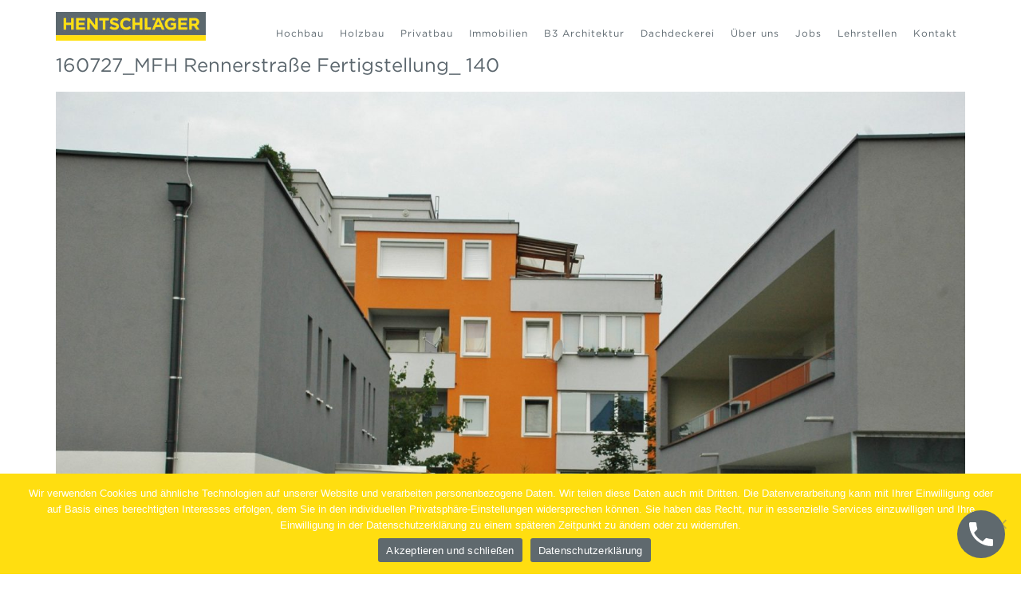

--- FILE ---
content_type: text/html; charset=UTF-8
request_url: https://www.hentschlaeger.at/objekt/zentrales-wohnen/160727_mfh-rennerstrasse-fertigstellung_-140/
body_size: 9711
content:
<!DOCTYPE html>
<!--[if lt IE 7 ]><html class="no-js ie ie6 lte7 lte8 lte9" dir="ltr" lang="de"><![endif]-->
<!--[if IE 7 ]><html class="no-js ie ie7 lte7 lte8 lte9" dir="ltr" lang="de"><![endif]-->
<!--[if IE 8 ]><html class="no-js ie ie8 lte8 lte9" dir="ltr" lang="de"><![endif]-->
<!--[if IE 9 ]><html class="no-js ie ie9 lte9" dir="ltr" lang="de"><![endif]-->
<!--[if (gt IE 9)|!(IE)]><!--><html class="no-js" dir="ltr" itemscope="itemscope" itemtype="http://schema.org/WebPage" lang="de"><!--<![endif]--><head>
    <meta charset="UTF-8" />
	
    


    
	<title>160727_MFH Rennerstraße Fertigstellung_ 140 - Hentschläger Bau GmbH</title>

<meta property="place:location:latitude" content="48.2531808" />
<meta property="place:location:longitude" content="14.47032809999996" />
    <meta property="business:contact_data:street_address" content="Georgestraße 30" />
    <meta property="business:contact_data:locality" content="Langenstein" />
    <meta property="business:contact_data:postal_code" content="4222" />
    <meta property="business:contact_data:country_name" content="Österreich" />
    <meta property="business:contact_data:email" content="office@hentschlaeger.at" />
    <meta property="business:contact_data:phone_number" content="43723760600" />
    <meta property="business:contact_data:website" content="https://www.hentschlaeger.at" />


<link rel="manifest" href=" https://www.hentschlaeger.at/wp-content/themes/sisu-theme/manifest.json">

    <link rel="apple-touch-icon" sizes="57x57" href="https://www.hentschlaeger.at/wp-content/uploads/2020/07/apple-icon-57x57-1.png">
    <link rel="apple-touch-icon" sizes="60x60" href="https://www.hentschlaeger.at/wp-content/uploads/2020/07/apple-icon-60x60-1.png">
    <link rel="apple-touch-icon" sizes="72x72" href="https://www.hentschlaeger.at/wp-content/uploads/2020/07/apple-icon-72x72-1.png">
    <link rel="apple-touch-icon" sizes="76x76" href="https://www.hentschlaeger.at/wp-content/uploads/2020/07/apple-icon-76x76-1.png">
    <link rel="apple-touch-icon" sizes="114x114" href="https://www.hentschlaeger.at/wp-content/uploads/2020/07/apple-icon-114x114-1.png">
    <link rel="apple-touch-icon" sizes="120x120" href="https://www.hentschlaeger.at/wp-content/uploads/2020/07/apple-icon-120x120-1.png">
    <link rel="apple-touch-icon" sizes="144x144" href="https://www.hentschlaeger.at/wp-content/uploads/2020/07/ms-icon-144x144-1.png">
    <link rel="apple-touch-icon" sizes="152x152" href="https://www.hentschlaeger.at/wp-content/uploads/2020/07/apple-icon-152x152-1.png">
    <link rel="apple-touch-icon" sizes="180x180" href="https://www.hentschlaeger.at/wp-content/uploads/2020/07/apple-icon-180x180-1.png">
    <link rel="icon" type="image/png" sizes="192x192" href="https://www.hentschlaeger.at/wp-content/uploads/2020/07/android-icon-192x192-1.png">
    <link rel="icon" type="image/png" sizes="32x32" href="https://www.hentschlaeger.at/wp-content/uploads/2020/07/favicon-32x32-1.png">
    <link rel="icon" type="image/png" sizes="96x96" href="https://www.hentschlaeger.at/wp-content/uploads/2020/07/favicon-96x96-1.png">
    <link rel="icon" type="image/png" sizes="16x16" href="https://www.hentschlaeger.at/wp-content/uploads/2016/01/favicon.jpg">
    <meta name="msapplication-TileColor" content="ffffff">
    <meta name="msapplication-TileImage" content="https://www.hentschlaeger.at/wp-content/uploads/2020/07/ms-icon-144x144-1.png">
    <meta name="theme-color" content="ffffff">

		
	<meta name="viewport" content="width=device-width, initial-scale=1.0">
	<link href="https://www.hentschlaeger.at/wp-content/themes/sisu-theme/assets/bootstrap/css/bootstrap.min.css" rel="stylesheet" media="screen">
	<link rel="stylesheet" href="https://www.hentschlaeger.at/wp-content/themes/sisu-theme/assets/font-awesome/css/font-awesome.min.css">
	
	<link type="text/css" rel="stylesheet" href="https://www.hentschlaeger.at/wp-content/themes/sisu-theme/assets/lightGallery-1.2.3/css/lightgallery.min.css" /> 
	<link rel="stylesheet" type="text/css" href="https://cloud.typography.com/7898872/642044/css/fonts.css" />

    <link rel="stylesheet" type="text/css" href="https://js.api.here.com/v3/3.1/mapsjs-ui.css" />
    <script type="text/javascript" src="https://js.api.here.com/v3/3.1/mapsjs-core.js"></script>
    <script type="text/javascript" src="https://js.api.here.com/v3/3.1/mapsjs-service.js"></script>
    <script type="text/javascript" src="https://js.api.here.com/v3/3.1/mapsjs-ui.js"></script>
    <script type="text/javascript" src="https://js.api.here.com/v3/3.1/mapsjs-mapevents.js"></script>
    
		
	<link href="https://www.hentschlaeger.at/wp-content/themes/sisu-theme/css/style.min.css" rel="stylesheet" media="screen">
		
		
		
	<meta name='robots' content='index, follow, max-image-preview:large, max-snippet:-1, max-video-preview:-1' />

	<!-- This site is optimized with the Yoast SEO plugin v20.6 - https://yoast.com/wordpress/plugins/seo/ -->
	<link rel="canonical" href="https://www.hentschlaeger.at/objekt/zentrales-wohnen/160727_mfh-rennerstrasse-fertigstellung_-140/" />
	<meta property="og:locale" content="de_DE" />
	<meta property="og:type" content="article" />
	<meta property="og:title" content="160727_MFH Rennerstraße Fertigstellung_ 140 - Hentschläger Bau GmbH" />
	<meta property="og:url" content="https://www.hentschlaeger.at/objekt/zentrales-wohnen/160727_mfh-rennerstrasse-fertigstellung_-140/" />
	<meta property="og:site_name" content="Hentschläger Bau GmbH" />
	<meta property="article:publisher" content="https://de-de.facebook.com/Hentschlaeger/" />
	<meta property="og:image" content="https://www.hentschlaeger.at/objekt/zentrales-wohnen/160727_mfh-rennerstrasse-fertigstellung_-140" />
	<meta property="og:image:width" content="1920" />
	<meta property="og:image:height" content="1277" />
	<meta property="og:image:type" content="image/jpeg" />
	<meta name="twitter:card" content="summary_large_image" />
	<script type="application/ld+json" class="yoast-schema-graph">{"@context":"https://schema.org","@graph":[{"@type":"WebPage","@id":"https://www.hentschlaeger.at/objekt/zentrales-wohnen/160727_mfh-rennerstrasse-fertigstellung_-140/","url":"https://www.hentschlaeger.at/objekt/zentrales-wohnen/160727_mfh-rennerstrasse-fertigstellung_-140/","name":"160727_MFH Rennerstraße Fertigstellung_ 140 - Hentschläger Bau GmbH","isPartOf":{"@id":"https://www.hentschlaeger.at/#website"},"primaryImageOfPage":{"@id":"https://www.hentschlaeger.at/objekt/zentrales-wohnen/160727_mfh-rennerstrasse-fertigstellung_-140/#primaryimage"},"image":{"@id":"https://www.hentschlaeger.at/objekt/zentrales-wohnen/160727_mfh-rennerstrasse-fertigstellung_-140/#primaryimage"},"thumbnailUrl":"https://www.hentschlaeger.at/wp-content/uploads/2014/10/160727_MFH-Rennerstraße-Fertigstellung_-140.jpg","datePublished":"2016-08-25T07:55:43+00:00","dateModified":"2016-08-25T07:55:43+00:00","breadcrumb":{"@id":"https://www.hentschlaeger.at/objekt/zentrales-wohnen/160727_mfh-rennerstrasse-fertigstellung_-140/#breadcrumb"},"inLanguage":"de","potentialAction":[{"@type":"ReadAction","target":["https://www.hentschlaeger.at/objekt/zentrales-wohnen/160727_mfh-rennerstrasse-fertigstellung_-140/"]}]},{"@type":"ImageObject","inLanguage":"de","@id":"https://www.hentschlaeger.at/objekt/zentrales-wohnen/160727_mfh-rennerstrasse-fertigstellung_-140/#primaryimage","url":"https://www.hentschlaeger.at/wp-content/uploads/2014/10/160727_MFH-Rennerstraße-Fertigstellung_-140.jpg","contentUrl":"https://www.hentschlaeger.at/wp-content/uploads/2014/10/160727_MFH-Rennerstraße-Fertigstellung_-140.jpg","width":1920,"height":1277},{"@type":"BreadcrumbList","@id":"https://www.hentschlaeger.at/objekt/zentrales-wohnen/160727_mfh-rennerstrasse-fertigstellung_-140/#breadcrumb","itemListElement":[{"@type":"ListItem","position":1,"name":"Startseite","item":"https://www.hentschlaeger.at/"},{"@type":"ListItem","position":2,"name":"Wohnungen in Gallneukirchen","item":"https://www.hentschlaeger.at/objekt/zentrales-wohnen/"},{"@type":"ListItem","position":3,"name":"160727_MFH Rennerstraße Fertigstellung_ 140"}]},{"@type":"WebSite","@id":"https://www.hentschlaeger.at/#website","url":"https://www.hentschlaeger.at/","name":"Hentschläger Bau GmbH","description":"Hochbau - Holzbau - Immobilien","publisher":{"@id":"https://www.hentschlaeger.at/#organization"},"potentialAction":[{"@type":"SearchAction","target":{"@type":"EntryPoint","urlTemplate":"https://www.hentschlaeger.at/?s={search_term_string}"},"query-input":"required name=search_term_string"}],"inLanguage":"de"},{"@type":"Organization","@id":"https://www.hentschlaeger.at/#organization","name":"Hentschläger Bau GmbH","url":"https://www.hentschlaeger.at/","logo":{"@type":"ImageObject","inLanguage":"de","@id":"https://www.hentschlaeger.at/#/schema/logo/image/","url":"https://www.hentschlaeger.at/wp-content/uploads/2020/06/Hentschlaeger_Logo_claim.jpg","contentUrl":"https://www.hentschlaeger.at/wp-content/uploads/2020/06/Hentschlaeger_Logo_claim.jpg","width":1500,"height":420,"caption":"Hentschläger Bau GmbH"},"image":{"@id":"https://www.hentschlaeger.at/#/schema/logo/image/"},"sameAs":["https://de-de.facebook.com/Hentschlaeger/","https://www.instagram.com/hentschlaegerbau/?hl=de&amp;amp;fbclid=IwAR1tx8hXdANiflxbqdOoVShx1vvr9doBUiVeRuVkIKk2PpDqP_HMtyUtxUM","https://www.youtube.com/watch?v=Pi--E6Ghi-U&amp;amp;t=1s"]}]}</script>
	<!-- / Yoast SEO plugin. -->


<link rel='dns-prefetch' href='//www.google.com' />
<script type="text/javascript">
window._wpemojiSettings = {"baseUrl":"https:\/\/s.w.org\/images\/core\/emoji\/14.0.0\/72x72\/","ext":".png","svgUrl":"https:\/\/s.w.org\/images\/core\/emoji\/14.0.0\/svg\/","svgExt":".svg","source":{"concatemoji":"https:\/\/www.hentschlaeger.at\/wp-includes\/js\/wp-emoji-release.min.js?ver=6.1.9"}};
/*! This file is auto-generated */
!function(e,a,t){var n,r,o,i=a.createElement("canvas"),p=i.getContext&&i.getContext("2d");function s(e,t){var a=String.fromCharCode,e=(p.clearRect(0,0,i.width,i.height),p.fillText(a.apply(this,e),0,0),i.toDataURL());return p.clearRect(0,0,i.width,i.height),p.fillText(a.apply(this,t),0,0),e===i.toDataURL()}function c(e){var t=a.createElement("script");t.src=e,t.defer=t.type="text/javascript",a.getElementsByTagName("head")[0].appendChild(t)}for(o=Array("flag","emoji"),t.supports={everything:!0,everythingExceptFlag:!0},r=0;r<o.length;r++)t.supports[o[r]]=function(e){if(p&&p.fillText)switch(p.textBaseline="top",p.font="600 32px Arial",e){case"flag":return s([127987,65039,8205,9895,65039],[127987,65039,8203,9895,65039])?!1:!s([55356,56826,55356,56819],[55356,56826,8203,55356,56819])&&!s([55356,57332,56128,56423,56128,56418,56128,56421,56128,56430,56128,56423,56128,56447],[55356,57332,8203,56128,56423,8203,56128,56418,8203,56128,56421,8203,56128,56430,8203,56128,56423,8203,56128,56447]);case"emoji":return!s([129777,127995,8205,129778,127999],[129777,127995,8203,129778,127999])}return!1}(o[r]),t.supports.everything=t.supports.everything&&t.supports[o[r]],"flag"!==o[r]&&(t.supports.everythingExceptFlag=t.supports.everythingExceptFlag&&t.supports[o[r]]);t.supports.everythingExceptFlag=t.supports.everythingExceptFlag&&!t.supports.flag,t.DOMReady=!1,t.readyCallback=function(){t.DOMReady=!0},t.supports.everything||(n=function(){t.readyCallback()},a.addEventListener?(a.addEventListener("DOMContentLoaded",n,!1),e.addEventListener("load",n,!1)):(e.attachEvent("onload",n),a.attachEvent("onreadystatechange",function(){"complete"===a.readyState&&t.readyCallback()})),(e=t.source||{}).concatemoji?c(e.concatemoji):e.wpemoji&&e.twemoji&&(c(e.twemoji),c(e.wpemoji)))}(window,document,window._wpemojiSettings);
</script>
<style type="text/css">
img.wp-smiley,
img.emoji {
	display: inline !important;
	border: none !important;
	box-shadow: none !important;
	height: 1em !important;
	width: 1em !important;
	margin: 0 0.07em !important;
	vertical-align: -0.1em !important;
	background: none !important;
	padding: 0 !important;
}
</style>
	<link rel='stylesheet' id='wp-block-library-css' href='https://www.hentschlaeger.at/wp-includes/css/dist/block-library/style.min.css?ver=6.1.9' type='text/css' media='all' />
<link rel='stylesheet' id='wp-call-btn-guten-blocks-style-css' href='https://www.hentschlaeger.at/wp-content/plugins/wp-call-button/assets/block/build/index.css?ver=a1dbfd3fcfcfb0740ca8c4771bbdc4c3' type='text/css' media='all' />
<link rel='stylesheet' id='classic-theme-styles-css' href='https://www.hentschlaeger.at/wp-includes/css/classic-themes.min.css?ver=1' type='text/css' media='all' />
<style id='global-styles-inline-css' type='text/css'>
body{--wp--preset--color--black: #000000;--wp--preset--color--cyan-bluish-gray: #abb8c3;--wp--preset--color--white: #ffffff;--wp--preset--color--pale-pink: #f78da7;--wp--preset--color--vivid-red: #cf2e2e;--wp--preset--color--luminous-vivid-orange: #ff6900;--wp--preset--color--luminous-vivid-amber: #fcb900;--wp--preset--color--light-green-cyan: #7bdcb5;--wp--preset--color--vivid-green-cyan: #00d084;--wp--preset--color--pale-cyan-blue: #8ed1fc;--wp--preset--color--vivid-cyan-blue: #0693e3;--wp--preset--color--vivid-purple: #9b51e0;--wp--preset--gradient--vivid-cyan-blue-to-vivid-purple: linear-gradient(135deg,rgba(6,147,227,1) 0%,rgb(155,81,224) 100%);--wp--preset--gradient--light-green-cyan-to-vivid-green-cyan: linear-gradient(135deg,rgb(122,220,180) 0%,rgb(0,208,130) 100%);--wp--preset--gradient--luminous-vivid-amber-to-luminous-vivid-orange: linear-gradient(135deg,rgba(252,185,0,1) 0%,rgba(255,105,0,1) 100%);--wp--preset--gradient--luminous-vivid-orange-to-vivid-red: linear-gradient(135deg,rgba(255,105,0,1) 0%,rgb(207,46,46) 100%);--wp--preset--gradient--very-light-gray-to-cyan-bluish-gray: linear-gradient(135deg,rgb(238,238,238) 0%,rgb(169,184,195) 100%);--wp--preset--gradient--cool-to-warm-spectrum: linear-gradient(135deg,rgb(74,234,220) 0%,rgb(151,120,209) 20%,rgb(207,42,186) 40%,rgb(238,44,130) 60%,rgb(251,105,98) 80%,rgb(254,248,76) 100%);--wp--preset--gradient--blush-light-purple: linear-gradient(135deg,rgb(255,206,236) 0%,rgb(152,150,240) 100%);--wp--preset--gradient--blush-bordeaux: linear-gradient(135deg,rgb(254,205,165) 0%,rgb(254,45,45) 50%,rgb(107,0,62) 100%);--wp--preset--gradient--luminous-dusk: linear-gradient(135deg,rgb(255,203,112) 0%,rgb(199,81,192) 50%,rgb(65,88,208) 100%);--wp--preset--gradient--pale-ocean: linear-gradient(135deg,rgb(255,245,203) 0%,rgb(182,227,212) 50%,rgb(51,167,181) 100%);--wp--preset--gradient--electric-grass: linear-gradient(135deg,rgb(202,248,128) 0%,rgb(113,206,126) 100%);--wp--preset--gradient--midnight: linear-gradient(135deg,rgb(2,3,129) 0%,rgb(40,116,252) 100%);--wp--preset--duotone--dark-grayscale: url('#wp-duotone-dark-grayscale');--wp--preset--duotone--grayscale: url('#wp-duotone-grayscale');--wp--preset--duotone--purple-yellow: url('#wp-duotone-purple-yellow');--wp--preset--duotone--blue-red: url('#wp-duotone-blue-red');--wp--preset--duotone--midnight: url('#wp-duotone-midnight');--wp--preset--duotone--magenta-yellow: url('#wp-duotone-magenta-yellow');--wp--preset--duotone--purple-green: url('#wp-duotone-purple-green');--wp--preset--duotone--blue-orange: url('#wp-duotone-blue-orange');--wp--preset--font-size--small: 13px;--wp--preset--font-size--medium: 20px;--wp--preset--font-size--large: 36px;--wp--preset--font-size--x-large: 42px;--wp--preset--spacing--20: 0.44rem;--wp--preset--spacing--30: 0.67rem;--wp--preset--spacing--40: 1rem;--wp--preset--spacing--50: 1.5rem;--wp--preset--spacing--60: 2.25rem;--wp--preset--spacing--70: 3.38rem;--wp--preset--spacing--80: 5.06rem;}:where(.is-layout-flex){gap: 0.5em;}body .is-layout-flow > .alignleft{float: left;margin-inline-start: 0;margin-inline-end: 2em;}body .is-layout-flow > .alignright{float: right;margin-inline-start: 2em;margin-inline-end: 0;}body .is-layout-flow > .aligncenter{margin-left: auto !important;margin-right: auto !important;}body .is-layout-constrained > .alignleft{float: left;margin-inline-start: 0;margin-inline-end: 2em;}body .is-layout-constrained > .alignright{float: right;margin-inline-start: 2em;margin-inline-end: 0;}body .is-layout-constrained > .aligncenter{margin-left: auto !important;margin-right: auto !important;}body .is-layout-constrained > :where(:not(.alignleft):not(.alignright):not(.alignfull)){max-width: var(--wp--style--global--content-size);margin-left: auto !important;margin-right: auto !important;}body .is-layout-constrained > .alignwide{max-width: var(--wp--style--global--wide-size);}body .is-layout-flex{display: flex;}body .is-layout-flex{flex-wrap: wrap;align-items: center;}body .is-layout-flex > *{margin: 0;}:where(.wp-block-columns.is-layout-flex){gap: 2em;}.has-black-color{color: var(--wp--preset--color--black) !important;}.has-cyan-bluish-gray-color{color: var(--wp--preset--color--cyan-bluish-gray) !important;}.has-white-color{color: var(--wp--preset--color--white) !important;}.has-pale-pink-color{color: var(--wp--preset--color--pale-pink) !important;}.has-vivid-red-color{color: var(--wp--preset--color--vivid-red) !important;}.has-luminous-vivid-orange-color{color: var(--wp--preset--color--luminous-vivid-orange) !important;}.has-luminous-vivid-amber-color{color: var(--wp--preset--color--luminous-vivid-amber) !important;}.has-light-green-cyan-color{color: var(--wp--preset--color--light-green-cyan) !important;}.has-vivid-green-cyan-color{color: var(--wp--preset--color--vivid-green-cyan) !important;}.has-pale-cyan-blue-color{color: var(--wp--preset--color--pale-cyan-blue) !important;}.has-vivid-cyan-blue-color{color: var(--wp--preset--color--vivid-cyan-blue) !important;}.has-vivid-purple-color{color: var(--wp--preset--color--vivid-purple) !important;}.has-black-background-color{background-color: var(--wp--preset--color--black) !important;}.has-cyan-bluish-gray-background-color{background-color: var(--wp--preset--color--cyan-bluish-gray) !important;}.has-white-background-color{background-color: var(--wp--preset--color--white) !important;}.has-pale-pink-background-color{background-color: var(--wp--preset--color--pale-pink) !important;}.has-vivid-red-background-color{background-color: var(--wp--preset--color--vivid-red) !important;}.has-luminous-vivid-orange-background-color{background-color: var(--wp--preset--color--luminous-vivid-orange) !important;}.has-luminous-vivid-amber-background-color{background-color: var(--wp--preset--color--luminous-vivid-amber) !important;}.has-light-green-cyan-background-color{background-color: var(--wp--preset--color--light-green-cyan) !important;}.has-vivid-green-cyan-background-color{background-color: var(--wp--preset--color--vivid-green-cyan) !important;}.has-pale-cyan-blue-background-color{background-color: var(--wp--preset--color--pale-cyan-blue) !important;}.has-vivid-cyan-blue-background-color{background-color: var(--wp--preset--color--vivid-cyan-blue) !important;}.has-vivid-purple-background-color{background-color: var(--wp--preset--color--vivid-purple) !important;}.has-black-border-color{border-color: var(--wp--preset--color--black) !important;}.has-cyan-bluish-gray-border-color{border-color: var(--wp--preset--color--cyan-bluish-gray) !important;}.has-white-border-color{border-color: var(--wp--preset--color--white) !important;}.has-pale-pink-border-color{border-color: var(--wp--preset--color--pale-pink) !important;}.has-vivid-red-border-color{border-color: var(--wp--preset--color--vivid-red) !important;}.has-luminous-vivid-orange-border-color{border-color: var(--wp--preset--color--luminous-vivid-orange) !important;}.has-luminous-vivid-amber-border-color{border-color: var(--wp--preset--color--luminous-vivid-amber) !important;}.has-light-green-cyan-border-color{border-color: var(--wp--preset--color--light-green-cyan) !important;}.has-vivid-green-cyan-border-color{border-color: var(--wp--preset--color--vivid-green-cyan) !important;}.has-pale-cyan-blue-border-color{border-color: var(--wp--preset--color--pale-cyan-blue) !important;}.has-vivid-cyan-blue-border-color{border-color: var(--wp--preset--color--vivid-cyan-blue) !important;}.has-vivid-purple-border-color{border-color: var(--wp--preset--color--vivid-purple) !important;}.has-vivid-cyan-blue-to-vivid-purple-gradient-background{background: var(--wp--preset--gradient--vivid-cyan-blue-to-vivid-purple) !important;}.has-light-green-cyan-to-vivid-green-cyan-gradient-background{background: var(--wp--preset--gradient--light-green-cyan-to-vivid-green-cyan) !important;}.has-luminous-vivid-amber-to-luminous-vivid-orange-gradient-background{background: var(--wp--preset--gradient--luminous-vivid-amber-to-luminous-vivid-orange) !important;}.has-luminous-vivid-orange-to-vivid-red-gradient-background{background: var(--wp--preset--gradient--luminous-vivid-orange-to-vivid-red) !important;}.has-very-light-gray-to-cyan-bluish-gray-gradient-background{background: var(--wp--preset--gradient--very-light-gray-to-cyan-bluish-gray) !important;}.has-cool-to-warm-spectrum-gradient-background{background: var(--wp--preset--gradient--cool-to-warm-spectrum) !important;}.has-blush-light-purple-gradient-background{background: var(--wp--preset--gradient--blush-light-purple) !important;}.has-blush-bordeaux-gradient-background{background: var(--wp--preset--gradient--blush-bordeaux) !important;}.has-luminous-dusk-gradient-background{background: var(--wp--preset--gradient--luminous-dusk) !important;}.has-pale-ocean-gradient-background{background: var(--wp--preset--gradient--pale-ocean) !important;}.has-electric-grass-gradient-background{background: var(--wp--preset--gradient--electric-grass) !important;}.has-midnight-gradient-background{background: var(--wp--preset--gradient--midnight) !important;}.has-small-font-size{font-size: var(--wp--preset--font-size--small) !important;}.has-medium-font-size{font-size: var(--wp--preset--font-size--medium) !important;}.has-large-font-size{font-size: var(--wp--preset--font-size--large) !important;}.has-x-large-font-size{font-size: var(--wp--preset--font-size--x-large) !important;}
.wp-block-navigation a:where(:not(.wp-element-button)){color: inherit;}
:where(.wp-block-columns.is-layout-flex){gap: 2em;}
.wp-block-pullquote{font-size: 1.5em;line-height: 1.6;}
</style>
<link rel='stylesheet' id='cookie-notice-front-css' href='https://www.hentschlaeger.at/wp-content/plugins/cookie-notice/css/front.min.css?ver=2.4.18' type='text/css' media='all' />
<link rel='stylesheet' id='ik_facebook_no_style-css' href='https://www.hentschlaeger.at/wp-content/plugins/ik-facebook/include/css/no_style.css?ver=6.1.9' type='text/css' media='all' />
<link rel='stylesheet' id='ik_facebook_video_style-css' href='https://www.hentschlaeger.at/wp-content/plugins/ik-facebook/include/css/video.css?ver=6.1.9' type='text/css' media='all' />
<link rel='stylesheet' id='ik_facebook_gallery_style-css' href='https://www.hentschlaeger.at/wp-content/plugins/ik-facebook/include/css/gallery.css?ver=6.1.9' type='text/css' media='all' />
<link rel='stylesheet' id='cff-css' href='https://www.hentschlaeger.at/wp-content/plugins/custom-facebook-feed-pro/assets/css/cff-style.min.css?ver=4.6.4' type='text/css' media='all' />
<link rel='stylesheet' id='ms-main-css' href='https://www.hentschlaeger.at/wp-content/plugins/masterslider/public/assets/css/masterslider.main.css?ver=3.6.5' type='text/css' media='all' />
<link rel='stylesheet' id='ms-custom-css' href='https://www.hentschlaeger.at/wp-content/uploads/masterslider/custom.css?ver=189.3' type='text/css' media='all' />
<!--n2css--><script type='text/javascript' src='https://www.hentschlaeger.at/wp-content/plugins/shortcode-for-current-date/dist/script.js?ver=6.1.9' id='shortcode-for-current-date-script-js'></script>
<script type='text/javascript' id='cookie-notice-front-js-before'>
var cnArgs = {"ajaxUrl":"https:\/\/www.hentschlaeger.at\/wp-admin\/admin-ajax.php","nonce":"ea84c389ec","hideEffect":"fade","position":"bottom","onScroll":false,"onScrollOffset":100,"onClick":false,"cookieName":"cookie_notice_accepted","cookieTime":2592000,"cookieTimeRejected":2592000,"globalCookie":false,"redirection":false,"cache":false,"revokeCookies":false,"revokeCookiesOpt":"automatic"};
</script>
<script type='text/javascript' src='https://www.hentschlaeger.at/wp-content/plugins/cookie-notice/js/front.min.js?ver=2.4.18' id='cookie-notice-front-js'></script>
<script type='text/javascript' src='https://www.hentschlaeger.at/wp-includes/js/jquery/jquery.min.js?ver=3.6.1' id='jquery-core-js'></script>
<script type='text/javascript' src='https://www.hentschlaeger.at/wp-includes/js/jquery/jquery-migrate.min.js?ver=3.3.2' id='jquery-migrate-js'></script>

<!-- Custom Facebook Feed JS vars -->
<script type="text/javascript">
var cffsiteurl = "https://www.hentschlaeger.at/wp-content/plugins";
var cffajaxurl = "https://www.hentschlaeger.at/wp-admin/admin-ajax.php";


var cfflinkhashtags = "false";
</script>
<!--IKFB CSS--> <style type="text/css" media="screen"></style><script>var ms_grabbing_curosr='https://www.hentschlaeger.at/wp-content/plugins/masterslider/public/assets/css/common/grabbing.cur',ms_grab_curosr='https://www.hentschlaeger.at/wp-content/plugins/masterslider/public/assets/css/common/grab.cur';</script>
<meta name="generator" content="MasterSlider 3.6.5 - Responsive Touch Image Slider" />
<script type="text/javascript">
	window._se_plugin_version = '8.1.9';
</script>
<!-- This website uses the WP Call Button plugin to generate more leads. --><style type="text/css">.wp-call-button{display: block; position: fixed; text-decoration: none; z-index: 9999999999;width: 60px; height: 60px; border-radius: 50%;/*transform: scale(0.8);*/  right: 20px;  bottom: 20px; background: url( [data-uri] ) center/30px 30px no-repeat #5f696e !important;}</style><link rel="icon" href="https://www.hentschlaeger.at/wp-content/uploads/2022/03/cropped-FAVICON-512x512px-32x32.png" sizes="32x32" />
<link rel="icon" href="https://www.hentschlaeger.at/wp-content/uploads/2022/03/cropped-FAVICON-512x512px-192x192.png" sizes="192x192" />
<link rel="apple-touch-icon" href="https://www.hentschlaeger.at/wp-content/uploads/2022/03/cropped-FAVICON-512x512px-180x180.png" />
<meta name="msapplication-TileImage" content="https://www.hentschlaeger.at/wp-content/uploads/2022/03/cropped-FAVICON-512x512px-270x270.png" />
    
 	<link href="https://www.hentschlaeger.at/wp-content/themes/sisu-theme/custom-wak.css" rel="stylesheet" media="all">
   
	<link rel="stylesheet" id="fontxy-css" href="https://www.hentschlaeger.at/268124/99AB9EFB3C51DA7DC.css" type="text/css" media="all" /> 
    
  </head>
  
  	  
  <body class="attachment attachment-template-default single single-attachment postid-4907 attachmentid-4907 attachment-jpeg computer cookies-not-set _masterslider _msp_version_3.6.5" itemscope="itemscope" itemtype="http://schema.org/WebPage">
  
  <div id="wrapper">
    
    <div class="mobile_menu_background"></div>
    
    <header id="header" itemscope="itemscope" itemtype="http://schema.org/WPHeader">
	    
	    <div id="cookiesWarning"></div>
	
        <div class="container">
            <div class="row">
	            
	            <div class="col-xs-12 col-md-12 col">
	
	                	                
	                	                <a id="logo" href="https://www.hentschlaeger.at/" title="Logo 160727_MFH Rennerstraße Fertigstellung_ 140 - Hentschläger Bau GmbH"><img src="https://www.hentschlaeger.at/wp-content/uploads/2016/01/Logo_Hentschlaeger_Web-300x58-1.jpg" alt="Logo Hentschläger Bau GmbH " /></a>
	               		               	
	                <nav class="navbar navbar-default" itemscope="itemscope" itemtype="http://schema.org/SiteNavigationElement">
    <!-- Collect the nav links, forms, and other content for toggling -->
    <div id="hauptmenu">

        <ul id="mainnav" class="nav navbar-nav">
            <li id="menu-item-2389" class="menu-item menu-item-type-post_type menu-item-object-page menu-item-has-children menu-item-2389"><a href="https://www.hentschlaeger.at/hochbau/">Hochbau</a>
<ul class="sub-menu">
	<li id="menu-item-2831" class="menu-item menu-item-type-post_type menu-item-object-page menu-item-2831"><a href="https://www.hentschlaeger.at/hochbau/wohnbau/">Wohnbau</a></li>
	<li id="menu-item-2830" class="menu-item menu-item-type-post_type menu-item-object-page menu-item-2830"><a href="https://www.hentschlaeger.at/hochbau/kommunalbau/">Kommunalbau</a></li>
	<li id="menu-item-2827" class="menu-item menu-item-type-post_type menu-item-object-page menu-item-2827"><a href="https://www.hentschlaeger.at/hochbau/gewerbebau/">Gewerbebau</a></li>
	<li id="menu-item-2829" class="menu-item menu-item-type-post_type menu-item-object-page menu-item-2829"><a href="https://www.hentschlaeger.at/hochbau/industriebau/">Industriebau</a></li>
</ul>
</li>
<li id="menu-item-2457" class="menu-item menu-item-type-post_type menu-item-object-page menu-item-has-children menu-item-2457"><a href="https://www.hentschlaeger.at/holzbau/">Holzbau</a>
<ul class="sub-menu">
	<li id="menu-item-2833" class="menu-item menu-item-type-post_type menu-item-object-page menu-item-2833"><a href="https://www.hentschlaeger.at/holzbau/dachstuehle/">Dachstühle</a></li>
	<li id="menu-item-2835" class="menu-item menu-item-type-post_type menu-item-object-page menu-item-2835"><a href="https://www.hentschlaeger.at/holzbau/riegelbau/">Riegelbau</a></li>
	<li id="menu-item-2832" class="menu-item menu-item-type-post_type menu-item-object-page menu-item-2832"><a href="https://www.hentschlaeger.at/holzbau/aufstockung/">Aufstockung</a></li>
	<li id="menu-item-2834" class="menu-item menu-item-type-post_type menu-item-object-page menu-item-2834"><a href="https://www.hentschlaeger.at/holzbau/fassade/">Fassade</a></li>
	<li id="menu-item-2836" class="menu-item menu-item-type-post_type menu-item-object-page menu-item-2836"><a href="https://www.hentschlaeger.at/holzbau/trockenausbau/">Trockenausbau</a></li>
</ul>
</li>
<li id="menu-item-2456" class="menu-item menu-item-type-post_type menu-item-object-page menu-item-has-children menu-item-2456"><a href="https://www.hentschlaeger.at/privatbau/">Privatbau</a>
<ul class="sub-menu">
	<li id="menu-item-2841" class="menu-item menu-item-type-post_type menu-item-object-page menu-item-2841"><a href="https://www.hentschlaeger.at/privatbau/planung/">Planung</a></li>
	<li id="menu-item-2838" class="menu-item menu-item-type-post_type menu-item-object-page menu-item-2838"><a href="https://www.hentschlaeger.at/privatbau/einfamilienhaus/">Einfamilienhaus</a></li>
	<li id="menu-item-2842" class="menu-item menu-item-type-post_type menu-item-object-page menu-item-2842"><a href="https://www.hentschlaeger.at/privatbau/zu-umbauten/">Zu- / Umbauten</a></li>
	<li id="menu-item-2840" class="menu-item menu-item-type-post_type menu-item-object-page menu-item-2840"><a href="https://www.hentschlaeger.at/privatbau/landwirtschaftliche-bauten/">Landwirtschaftliche Bauten</a></li>
	<li id="menu-item-2839" class="menu-item menu-item-type-post_type menu-item-object-page menu-item-2839"><a href="https://www.hentschlaeger.at/privatbau/kleinbaustellen/">Kleinbaustellen</a></li>
	<li id="menu-item-2837" class="menu-item menu-item-type-post_type menu-item-object-page menu-item-2837"><a href="https://www.hentschlaeger.at/privatbau/bauhof/">Bauhof</a></li>
</ul>
</li>
<li id="menu-item-2455" class="menu-item menu-item-type-post_type menu-item-object-page menu-item-has-children menu-item-2455"><a href="https://www.hentschlaeger.at/immobilien/">Immobilien</a>
<ul class="sub-menu">
	<li id="menu-item-18104" class="menu-item menu-item-type-post_type menu-item-object-page menu-item-18104"><a href="https://www.hentschlaeger.at/immobilien/baugrundstuecke/">Baugrundstücke</a></li>
	<li id="menu-item-2583" class="menu-item menu-item-type-post_type menu-item-object-page menu-item-2583"><a href="https://www.hentschlaeger.at/immobilien/wohnungen/">Wohnungen</a></li>
	<li id="menu-item-17052" class="menu-item menu-item-type-post_type menu-item-object-page menu-item-17052"><a href="https://www.hentschlaeger.at/immobilien/doppelhaeuser/">Reihen-/Doppelhäuser</a></li>
	<li id="menu-item-2581" class="menu-item menu-item-type-post_type menu-item-object-page menu-item-2581"><a href="https://www.hentschlaeger.at/immobilien/gewerbeobjekte/">Gewerbeobjekte</a></li>
	<li id="menu-item-2580" class="menu-item menu-item-type-post_type menu-item-object-page menu-item-2580"><a href="https://www.hentschlaeger.at/immobilien/garagen-und-parkplaetze/">Garagen-Parkplätze</a></li>
</ul>
</li>
<li id="menu-item-3200" class="menu-item menu-item-type-custom menu-item-object-custom menu-item-3200"><a href="http://www.b3-architektur.at/">B3 Architektur</a></li>
<li id="menu-item-17855" class="menu-item menu-item-type-custom menu-item-object-custom menu-item-17855"><a href="https://www.poschacher-dachdeckerei.at/">Dachdeckerei</a></li>
<li id="menu-item-2388" class="menu-item menu-item-type-post_type menu-item-object-page menu-item-2388"><a href="https://www.hentschlaeger.at/ueber-uns/">Über uns</a></li>
<li id="menu-item-11259" class="menu-item menu-item-type-post_type menu-item-object-page menu-item-11259"><a href="https://www.hentschlaeger.at/jobs/">Jobs</a></li>
<li id="menu-item-12689" class="menu-item menu-item-type-post_type menu-item-object-page menu-item-12689"><a href="https://www.hentschlaeger.at/lehrstellen/">Lehrstellen</a></li>
<li id="menu-item-3829" class="menu-item menu-item-type-post_type menu-item-object-page menu-item-3829"><a href="https://www.hentschlaeger.at/kontakt/">Kontakt</a></li>
        </ul>

    </div>
    
</nav>	
	            </div>

            </div> <!-- end row -->  
        </div> <!-- end container -->

    </header>

    <div id="main-container">
    	

	
	
	<section id="post-4907" class="post-4907 attachment type-attachment status-inherit hentry">
	
	
    <div class="container cb" itemprop="mainContentOfPage">	
		<div class="row">
			
			<div class="col-lg-12 col-sm-12 col-xs-12">
				
				<h1>160727_MFH Rennerstraße Fertigstellung_ 140</h1>
				
									<p><img width="1920" height="1277" src="https://www.hentschlaeger.at/wp-content/uploads/2014/10/160727_MFH-Rennerstraße-Fertigstellung_-140.jpg" class="attachment-fullx9999 size-fullx9999" alt="" decoding="async" loading="lazy" srcset="https://www.hentschlaeger.at/wp-content/uploads/2014/10/160727_MFH-Rennerstraße-Fertigstellung_-140.jpg 1920w, https://www.hentschlaeger.at/wp-content/uploads/2014/10/160727_MFH-Rennerstraße-Fertigstellung_-140-300x200.jpg 300w, https://www.hentschlaeger.at/wp-content/uploads/2014/10/160727_MFH-Rennerstraße-Fertigstellung_-140-1024x681.jpg 1024w, https://www.hentschlaeger.at/wp-content/uploads/2014/10/160727_MFH-Rennerstraße-Fertigstellung_-140-768x511.jpg 768w, https://www.hentschlaeger.at/wp-content/uploads/2014/10/160727_MFH-Rennerstraße-Fertigstellung_-140-1536x1022.jpg 1536w, https://www.hentschlaeger.at/wp-content/uploads/2014/10/160727_MFH-Rennerstraße-Fertigstellung_-140-600x399.jpg 600w, https://www.hentschlaeger.at/wp-content/uploads/2014/10/160727_MFH-Rennerstraße-Fertigstellung_-140-800x532.jpg 800w, https://www.hentschlaeger.at/wp-content/uploads/2014/10/160727_MFH-Rennerstraße-Fertigstellung_-140-360x240.jpg 360w" sizes="(max-width: 1920px) 100vw, 1920px" /></p>
								
				
			</div>
		
		</div>	
	</div>
	
	<div class="clearfix height40"></div>
	
	<div class="container cb search">	
		<div class="row">
			
			<div class="col-lg-12 col-sm-12 col-xs-12">

				<div class="subline">Auf der Suche nach etwas Bestimmtem?</div>
						
				<div class="searchform_container">
	                
	                <div class="container">
			                
		                <form role="search" method="get" id="searchform" class="searchform" action="https://www.hentschlaeger.at/">
						    <div>
						        <label class="" for="s">Suche nach:</label>
						        <input type="text" value="" name="s" id="s" />
						        <input type="submit" id="searchsubmit"
						            value="Suche starten" />
						    </div>
						</form>
			                
		            </div>
		            
				</div>
			</div>
		</div>
	</div>
	
</section>	
	


</div> <!-- close main container -->

<footer id="footer">
    <div class="container">

        <div class="col-xs-12 col-sm-8">
            <div class="row">
                <ul class="footer-nav">
                    <li id="menu-item-2385" class="menu-item menu-item-type-post_type menu-item-object-page menu-item-2385"><a href="https://www.hentschlaeger.at/jobs/">Jobs</a></li>
<li id="menu-item-5552" class="menu-item menu-item-type-post_type menu-item-object-page menu-item-5552"><a href="https://www.hentschlaeger.at/lehrstellen/">Lehrstellen</a></li>
<li id="menu-item-2467" class="menu-item menu-item-type-post_type menu-item-object-page menu-item-2467"><a href="https://www.hentschlaeger.at/impressum/">Impressum</a></li>
<li id="menu-item-17789" class="menu-item menu-item-type-custom menu-item-object-custom menu-item-17789"><a href="https://www.hentschlaeger.at/wp-content/uploads/2023/12/AVB_Hentschlaeger-BAU_Subunternehmer.pdf">AGB</a></li>
<li id="menu-item-3703" class="menu-item menu-item-type-post_type menu-item-object-page menu-item-3703"><a href="https://www.hentschlaeger.at/datenschutz-2/">Datenschutz</a></li>
                </ul>

                <p>Hentschläger Bau GmbH &#8211; A-4222 Langenstein, Georgestraße 30</p>

            </div>
        </div>


        <div class="col-xs-12 col-sm-4">
            <div class="row text-right">
                <p>Kontaktieren Sie uns: <a href="mailto:office@hentschlaeger.at" title="Mail an Hentschläger schreiben">office@hentschlaeger.at</a><br/>
                Telefon: <a href="tel:+4372376060-0" title="Hentschläger anrufen">+43 7237 / 60 60-0</a> | <a href="https://www.facebook.com/Hentschl%C3%A4ger-Stross-BaugesmbH-374385402583214/" target="_blank" title="Hentschläger auf Facebook">Facebook</a><br /><a href="http://linz.abau.at" target="_blank">Wir sind Mitglied der ABAU</a></p>
            </div>
        </div>


    </div>
</footer>

</div> <!-- close wrapper -->

<!-- Scripts -->
<div id="scripts">
	<!--<script src="https://www.hentschlaeger.at/wp-content/themes/sisu-theme/assets/jquery/jquery-2.2.1.min.js"></script>-->
	<script src="https://www.hentschlaeger.at/wp-content/themes/sisu-theme/assets/bootstrap/js/bootstrap.min.js"></script>
	
	<!-- A jQuery plugin that adds cross-browser mouse wheel support. (Optional) -->
    <script src="https://cdnjs.cloudflare.com/ajax/libs/jquery-mousewheel/3.1.13/jquery.mousewheel.min.js"></script>
    <!-- lightgallery plugins -->
    <script src="https://www.hentschlaeger.at/wp-content/themes/sisu-theme/assets/lightGallery-1.2.3/js/lightgallery-all.min.js"></script>
    
	<script src="https://www.hentschlaeger.at/wp-content/themes/sisu-theme/assets/jquery-match-height/jquery.matchHeight-min.js"></script>
	
		<script src="https://www.hentschlaeger.at/wp-content/themes/sisu-theme/assets/cookiehinweis/warnCookies.js"></script>
	<script>
	checkCookieExist();
	</script>
		
	<script src="https://www.hentschlaeger.at/wp-content/themes/sisu-theme/js/custom.js"></script>
	
	<script>
function initMap() {
	}
</script>	
	

	    				<!--<script async defer src="https://maps.googleapis.com/maps/api/js?key=AIzaSyD_BQGCt98rjCcavPsYtI1t0ky-RftxD6E&amp;callback=initMap"></script>-->
				
</div>

<a class="wp-call-button" href="tel:+4372376060"></a><script type='text/javascript' id='cffscripts-js-extra'>
/* <![CDATA[ */
var cffOptions = {"placeholder":"https:\/\/www.hentschlaeger.at\/wp-content\/plugins\/custom-facebook-feed-pro\/assets\/img\/placeholder.png","resized_url":"https:\/\/www.hentschlaeger.at\/wp-content\/uploads\/sb-facebook-feed-images\/","nonce":"e1f26bd7b8"};
/* ]]> */
</script>
<script type='text/javascript' src='https://www.hentschlaeger.at/wp-content/plugins/custom-facebook-feed-pro/assets/js/cff-scripts.min.js?ver=4.6.4' id='cffscripts-js'></script>
<script type='text/javascript' id='gforms_recaptcha_recaptcha-js-extra'>
/* <![CDATA[ */
var gforms_recaptcha_recaptcha_strings = {"site_key":"6Lc99jAqAAAAANxzSByHzQUq5WLtkJBlrVbEUfop","ajaxurl":"https:\/\/www.hentschlaeger.at\/wp-admin\/admin-ajax.php","nonce":"f138def910"};
/* ]]> */
</script>
<script type='text/javascript' src='https://www.google.com/recaptcha/api.js?render=6Lc99jAqAAAAANxzSByHzQUq5WLtkJBlrVbEUfop&#038;ver=1.6.0' id='gforms_recaptcha_recaptcha-js'></script>
<script type='text/javascript' id='gforms_recaptcha_recaptcha-js-after'>
(function($){grecaptcha.ready(function(){$('.grecaptcha-badge').css('visibility','hidden');});})(jQuery);
</script>
<script type='text/javascript' src='https://www.hentschlaeger.at/wp-content/plugins/masterslider/public/assets/js/jquery.easing.min.js?ver=3.6.5' id='jquery-easing-js'></script>
<script type='text/javascript' src='https://www.hentschlaeger.at/wp-content/plugins/masterslider/public/assets/js/masterslider.min.js?ver=3.6.5' id='masterslider-core-js'></script>

		<!-- Cookie Notice plugin v2.4.18 by Hu-manity.co https://hu-manity.co/ -->
		<div id="cookie-notice" role="dialog" class="cookie-notice-hidden cookie-revoke-hidden cn-position-bottom" aria-label="Cookie Notice" style="background-color: rgba(255,222,16,1);"><div class="cookie-notice-container" style="color: #ffffff"><span id="cn-notice-text" class="cn-text-container">Wir verwenden Cookies und ähnliche Technologien auf unserer Website und verarbeiten personenbezogene Daten. Wir teilen diese Daten auch mit Dritten. Die Datenverarbeitung kann mit Ihrer Einwilligung oder auf Basis eines berechtigten Interesses erfolgen, dem Sie in den individuellen Privatsphäre-Einstellungen widersprechen können. Sie haben das Recht, nur in essenzielle Services einzuwilligen und Ihre Einwilligung in der Datenschutzerklärung zu einem späteren Zeitpunkt zu ändern oder zu widerrufen.</span><span id="cn-notice-buttons" class="cn-buttons-container"><a href="#" id="cn-accept-cookie" data-cookie-set="accept" class="cn-set-cookie cn-button" aria-label="Akzeptieren und schließen" style="background-color: #5f696e">Akzeptieren und schließen</a><a href="https://www.hentschlaeger.at/datenschutz-2/" target="_blank" id="cn-more-info" class="cn-more-info cn-button" aria-label="Datenschutzerklärung" style="background-color: #5f696e">Datenschutzerklärung</a></span><span id="cn-close-notice" data-cookie-set="accept" class="cn-close-icon" title="Ablehnen"></span></div>
			
		</div>
		<!-- / Cookie Notice plugin --></body>
</html>

--- FILE ---
content_type: text/html; charset=utf-8
request_url: https://www.google.com/recaptcha/api2/anchor?ar=1&k=6Lc99jAqAAAAANxzSByHzQUq5WLtkJBlrVbEUfop&co=aHR0cHM6Ly93d3cuaGVudHNjaGxhZWdlci5hdDo0NDM.&hl=en&v=N67nZn4AqZkNcbeMu4prBgzg&size=invisible&anchor-ms=20000&execute-ms=30000&cb=c91s4vlfs1b5
body_size: 48653
content:
<!DOCTYPE HTML><html dir="ltr" lang="en"><head><meta http-equiv="Content-Type" content="text/html; charset=UTF-8">
<meta http-equiv="X-UA-Compatible" content="IE=edge">
<title>reCAPTCHA</title>
<style type="text/css">
/* cyrillic-ext */
@font-face {
  font-family: 'Roboto';
  font-style: normal;
  font-weight: 400;
  font-stretch: 100%;
  src: url(//fonts.gstatic.com/s/roboto/v48/KFO7CnqEu92Fr1ME7kSn66aGLdTylUAMa3GUBHMdazTgWw.woff2) format('woff2');
  unicode-range: U+0460-052F, U+1C80-1C8A, U+20B4, U+2DE0-2DFF, U+A640-A69F, U+FE2E-FE2F;
}
/* cyrillic */
@font-face {
  font-family: 'Roboto';
  font-style: normal;
  font-weight: 400;
  font-stretch: 100%;
  src: url(//fonts.gstatic.com/s/roboto/v48/KFO7CnqEu92Fr1ME7kSn66aGLdTylUAMa3iUBHMdazTgWw.woff2) format('woff2');
  unicode-range: U+0301, U+0400-045F, U+0490-0491, U+04B0-04B1, U+2116;
}
/* greek-ext */
@font-face {
  font-family: 'Roboto';
  font-style: normal;
  font-weight: 400;
  font-stretch: 100%;
  src: url(//fonts.gstatic.com/s/roboto/v48/KFO7CnqEu92Fr1ME7kSn66aGLdTylUAMa3CUBHMdazTgWw.woff2) format('woff2');
  unicode-range: U+1F00-1FFF;
}
/* greek */
@font-face {
  font-family: 'Roboto';
  font-style: normal;
  font-weight: 400;
  font-stretch: 100%;
  src: url(//fonts.gstatic.com/s/roboto/v48/KFO7CnqEu92Fr1ME7kSn66aGLdTylUAMa3-UBHMdazTgWw.woff2) format('woff2');
  unicode-range: U+0370-0377, U+037A-037F, U+0384-038A, U+038C, U+038E-03A1, U+03A3-03FF;
}
/* math */
@font-face {
  font-family: 'Roboto';
  font-style: normal;
  font-weight: 400;
  font-stretch: 100%;
  src: url(//fonts.gstatic.com/s/roboto/v48/KFO7CnqEu92Fr1ME7kSn66aGLdTylUAMawCUBHMdazTgWw.woff2) format('woff2');
  unicode-range: U+0302-0303, U+0305, U+0307-0308, U+0310, U+0312, U+0315, U+031A, U+0326-0327, U+032C, U+032F-0330, U+0332-0333, U+0338, U+033A, U+0346, U+034D, U+0391-03A1, U+03A3-03A9, U+03B1-03C9, U+03D1, U+03D5-03D6, U+03F0-03F1, U+03F4-03F5, U+2016-2017, U+2034-2038, U+203C, U+2040, U+2043, U+2047, U+2050, U+2057, U+205F, U+2070-2071, U+2074-208E, U+2090-209C, U+20D0-20DC, U+20E1, U+20E5-20EF, U+2100-2112, U+2114-2115, U+2117-2121, U+2123-214F, U+2190, U+2192, U+2194-21AE, U+21B0-21E5, U+21F1-21F2, U+21F4-2211, U+2213-2214, U+2216-22FF, U+2308-230B, U+2310, U+2319, U+231C-2321, U+2336-237A, U+237C, U+2395, U+239B-23B7, U+23D0, U+23DC-23E1, U+2474-2475, U+25AF, U+25B3, U+25B7, U+25BD, U+25C1, U+25CA, U+25CC, U+25FB, U+266D-266F, U+27C0-27FF, U+2900-2AFF, U+2B0E-2B11, U+2B30-2B4C, U+2BFE, U+3030, U+FF5B, U+FF5D, U+1D400-1D7FF, U+1EE00-1EEFF;
}
/* symbols */
@font-face {
  font-family: 'Roboto';
  font-style: normal;
  font-weight: 400;
  font-stretch: 100%;
  src: url(//fonts.gstatic.com/s/roboto/v48/KFO7CnqEu92Fr1ME7kSn66aGLdTylUAMaxKUBHMdazTgWw.woff2) format('woff2');
  unicode-range: U+0001-000C, U+000E-001F, U+007F-009F, U+20DD-20E0, U+20E2-20E4, U+2150-218F, U+2190, U+2192, U+2194-2199, U+21AF, U+21E6-21F0, U+21F3, U+2218-2219, U+2299, U+22C4-22C6, U+2300-243F, U+2440-244A, U+2460-24FF, U+25A0-27BF, U+2800-28FF, U+2921-2922, U+2981, U+29BF, U+29EB, U+2B00-2BFF, U+4DC0-4DFF, U+FFF9-FFFB, U+10140-1018E, U+10190-1019C, U+101A0, U+101D0-101FD, U+102E0-102FB, U+10E60-10E7E, U+1D2C0-1D2D3, U+1D2E0-1D37F, U+1F000-1F0FF, U+1F100-1F1AD, U+1F1E6-1F1FF, U+1F30D-1F30F, U+1F315, U+1F31C, U+1F31E, U+1F320-1F32C, U+1F336, U+1F378, U+1F37D, U+1F382, U+1F393-1F39F, U+1F3A7-1F3A8, U+1F3AC-1F3AF, U+1F3C2, U+1F3C4-1F3C6, U+1F3CA-1F3CE, U+1F3D4-1F3E0, U+1F3ED, U+1F3F1-1F3F3, U+1F3F5-1F3F7, U+1F408, U+1F415, U+1F41F, U+1F426, U+1F43F, U+1F441-1F442, U+1F444, U+1F446-1F449, U+1F44C-1F44E, U+1F453, U+1F46A, U+1F47D, U+1F4A3, U+1F4B0, U+1F4B3, U+1F4B9, U+1F4BB, U+1F4BF, U+1F4C8-1F4CB, U+1F4D6, U+1F4DA, U+1F4DF, U+1F4E3-1F4E6, U+1F4EA-1F4ED, U+1F4F7, U+1F4F9-1F4FB, U+1F4FD-1F4FE, U+1F503, U+1F507-1F50B, U+1F50D, U+1F512-1F513, U+1F53E-1F54A, U+1F54F-1F5FA, U+1F610, U+1F650-1F67F, U+1F687, U+1F68D, U+1F691, U+1F694, U+1F698, U+1F6AD, U+1F6B2, U+1F6B9-1F6BA, U+1F6BC, U+1F6C6-1F6CF, U+1F6D3-1F6D7, U+1F6E0-1F6EA, U+1F6F0-1F6F3, U+1F6F7-1F6FC, U+1F700-1F7FF, U+1F800-1F80B, U+1F810-1F847, U+1F850-1F859, U+1F860-1F887, U+1F890-1F8AD, U+1F8B0-1F8BB, U+1F8C0-1F8C1, U+1F900-1F90B, U+1F93B, U+1F946, U+1F984, U+1F996, U+1F9E9, U+1FA00-1FA6F, U+1FA70-1FA7C, U+1FA80-1FA89, U+1FA8F-1FAC6, U+1FACE-1FADC, U+1FADF-1FAE9, U+1FAF0-1FAF8, U+1FB00-1FBFF;
}
/* vietnamese */
@font-face {
  font-family: 'Roboto';
  font-style: normal;
  font-weight: 400;
  font-stretch: 100%;
  src: url(//fonts.gstatic.com/s/roboto/v48/KFO7CnqEu92Fr1ME7kSn66aGLdTylUAMa3OUBHMdazTgWw.woff2) format('woff2');
  unicode-range: U+0102-0103, U+0110-0111, U+0128-0129, U+0168-0169, U+01A0-01A1, U+01AF-01B0, U+0300-0301, U+0303-0304, U+0308-0309, U+0323, U+0329, U+1EA0-1EF9, U+20AB;
}
/* latin-ext */
@font-face {
  font-family: 'Roboto';
  font-style: normal;
  font-weight: 400;
  font-stretch: 100%;
  src: url(//fonts.gstatic.com/s/roboto/v48/KFO7CnqEu92Fr1ME7kSn66aGLdTylUAMa3KUBHMdazTgWw.woff2) format('woff2');
  unicode-range: U+0100-02BA, U+02BD-02C5, U+02C7-02CC, U+02CE-02D7, U+02DD-02FF, U+0304, U+0308, U+0329, U+1D00-1DBF, U+1E00-1E9F, U+1EF2-1EFF, U+2020, U+20A0-20AB, U+20AD-20C0, U+2113, U+2C60-2C7F, U+A720-A7FF;
}
/* latin */
@font-face {
  font-family: 'Roboto';
  font-style: normal;
  font-weight: 400;
  font-stretch: 100%;
  src: url(//fonts.gstatic.com/s/roboto/v48/KFO7CnqEu92Fr1ME7kSn66aGLdTylUAMa3yUBHMdazQ.woff2) format('woff2');
  unicode-range: U+0000-00FF, U+0131, U+0152-0153, U+02BB-02BC, U+02C6, U+02DA, U+02DC, U+0304, U+0308, U+0329, U+2000-206F, U+20AC, U+2122, U+2191, U+2193, U+2212, U+2215, U+FEFF, U+FFFD;
}
/* cyrillic-ext */
@font-face {
  font-family: 'Roboto';
  font-style: normal;
  font-weight: 500;
  font-stretch: 100%;
  src: url(//fonts.gstatic.com/s/roboto/v48/KFO7CnqEu92Fr1ME7kSn66aGLdTylUAMa3GUBHMdazTgWw.woff2) format('woff2');
  unicode-range: U+0460-052F, U+1C80-1C8A, U+20B4, U+2DE0-2DFF, U+A640-A69F, U+FE2E-FE2F;
}
/* cyrillic */
@font-face {
  font-family: 'Roboto';
  font-style: normal;
  font-weight: 500;
  font-stretch: 100%;
  src: url(//fonts.gstatic.com/s/roboto/v48/KFO7CnqEu92Fr1ME7kSn66aGLdTylUAMa3iUBHMdazTgWw.woff2) format('woff2');
  unicode-range: U+0301, U+0400-045F, U+0490-0491, U+04B0-04B1, U+2116;
}
/* greek-ext */
@font-face {
  font-family: 'Roboto';
  font-style: normal;
  font-weight: 500;
  font-stretch: 100%;
  src: url(//fonts.gstatic.com/s/roboto/v48/KFO7CnqEu92Fr1ME7kSn66aGLdTylUAMa3CUBHMdazTgWw.woff2) format('woff2');
  unicode-range: U+1F00-1FFF;
}
/* greek */
@font-face {
  font-family: 'Roboto';
  font-style: normal;
  font-weight: 500;
  font-stretch: 100%;
  src: url(//fonts.gstatic.com/s/roboto/v48/KFO7CnqEu92Fr1ME7kSn66aGLdTylUAMa3-UBHMdazTgWw.woff2) format('woff2');
  unicode-range: U+0370-0377, U+037A-037F, U+0384-038A, U+038C, U+038E-03A1, U+03A3-03FF;
}
/* math */
@font-face {
  font-family: 'Roboto';
  font-style: normal;
  font-weight: 500;
  font-stretch: 100%;
  src: url(//fonts.gstatic.com/s/roboto/v48/KFO7CnqEu92Fr1ME7kSn66aGLdTylUAMawCUBHMdazTgWw.woff2) format('woff2');
  unicode-range: U+0302-0303, U+0305, U+0307-0308, U+0310, U+0312, U+0315, U+031A, U+0326-0327, U+032C, U+032F-0330, U+0332-0333, U+0338, U+033A, U+0346, U+034D, U+0391-03A1, U+03A3-03A9, U+03B1-03C9, U+03D1, U+03D5-03D6, U+03F0-03F1, U+03F4-03F5, U+2016-2017, U+2034-2038, U+203C, U+2040, U+2043, U+2047, U+2050, U+2057, U+205F, U+2070-2071, U+2074-208E, U+2090-209C, U+20D0-20DC, U+20E1, U+20E5-20EF, U+2100-2112, U+2114-2115, U+2117-2121, U+2123-214F, U+2190, U+2192, U+2194-21AE, U+21B0-21E5, U+21F1-21F2, U+21F4-2211, U+2213-2214, U+2216-22FF, U+2308-230B, U+2310, U+2319, U+231C-2321, U+2336-237A, U+237C, U+2395, U+239B-23B7, U+23D0, U+23DC-23E1, U+2474-2475, U+25AF, U+25B3, U+25B7, U+25BD, U+25C1, U+25CA, U+25CC, U+25FB, U+266D-266F, U+27C0-27FF, U+2900-2AFF, U+2B0E-2B11, U+2B30-2B4C, U+2BFE, U+3030, U+FF5B, U+FF5D, U+1D400-1D7FF, U+1EE00-1EEFF;
}
/* symbols */
@font-face {
  font-family: 'Roboto';
  font-style: normal;
  font-weight: 500;
  font-stretch: 100%;
  src: url(//fonts.gstatic.com/s/roboto/v48/KFO7CnqEu92Fr1ME7kSn66aGLdTylUAMaxKUBHMdazTgWw.woff2) format('woff2');
  unicode-range: U+0001-000C, U+000E-001F, U+007F-009F, U+20DD-20E0, U+20E2-20E4, U+2150-218F, U+2190, U+2192, U+2194-2199, U+21AF, U+21E6-21F0, U+21F3, U+2218-2219, U+2299, U+22C4-22C6, U+2300-243F, U+2440-244A, U+2460-24FF, U+25A0-27BF, U+2800-28FF, U+2921-2922, U+2981, U+29BF, U+29EB, U+2B00-2BFF, U+4DC0-4DFF, U+FFF9-FFFB, U+10140-1018E, U+10190-1019C, U+101A0, U+101D0-101FD, U+102E0-102FB, U+10E60-10E7E, U+1D2C0-1D2D3, U+1D2E0-1D37F, U+1F000-1F0FF, U+1F100-1F1AD, U+1F1E6-1F1FF, U+1F30D-1F30F, U+1F315, U+1F31C, U+1F31E, U+1F320-1F32C, U+1F336, U+1F378, U+1F37D, U+1F382, U+1F393-1F39F, U+1F3A7-1F3A8, U+1F3AC-1F3AF, U+1F3C2, U+1F3C4-1F3C6, U+1F3CA-1F3CE, U+1F3D4-1F3E0, U+1F3ED, U+1F3F1-1F3F3, U+1F3F5-1F3F7, U+1F408, U+1F415, U+1F41F, U+1F426, U+1F43F, U+1F441-1F442, U+1F444, U+1F446-1F449, U+1F44C-1F44E, U+1F453, U+1F46A, U+1F47D, U+1F4A3, U+1F4B0, U+1F4B3, U+1F4B9, U+1F4BB, U+1F4BF, U+1F4C8-1F4CB, U+1F4D6, U+1F4DA, U+1F4DF, U+1F4E3-1F4E6, U+1F4EA-1F4ED, U+1F4F7, U+1F4F9-1F4FB, U+1F4FD-1F4FE, U+1F503, U+1F507-1F50B, U+1F50D, U+1F512-1F513, U+1F53E-1F54A, U+1F54F-1F5FA, U+1F610, U+1F650-1F67F, U+1F687, U+1F68D, U+1F691, U+1F694, U+1F698, U+1F6AD, U+1F6B2, U+1F6B9-1F6BA, U+1F6BC, U+1F6C6-1F6CF, U+1F6D3-1F6D7, U+1F6E0-1F6EA, U+1F6F0-1F6F3, U+1F6F7-1F6FC, U+1F700-1F7FF, U+1F800-1F80B, U+1F810-1F847, U+1F850-1F859, U+1F860-1F887, U+1F890-1F8AD, U+1F8B0-1F8BB, U+1F8C0-1F8C1, U+1F900-1F90B, U+1F93B, U+1F946, U+1F984, U+1F996, U+1F9E9, U+1FA00-1FA6F, U+1FA70-1FA7C, U+1FA80-1FA89, U+1FA8F-1FAC6, U+1FACE-1FADC, U+1FADF-1FAE9, U+1FAF0-1FAF8, U+1FB00-1FBFF;
}
/* vietnamese */
@font-face {
  font-family: 'Roboto';
  font-style: normal;
  font-weight: 500;
  font-stretch: 100%;
  src: url(//fonts.gstatic.com/s/roboto/v48/KFO7CnqEu92Fr1ME7kSn66aGLdTylUAMa3OUBHMdazTgWw.woff2) format('woff2');
  unicode-range: U+0102-0103, U+0110-0111, U+0128-0129, U+0168-0169, U+01A0-01A1, U+01AF-01B0, U+0300-0301, U+0303-0304, U+0308-0309, U+0323, U+0329, U+1EA0-1EF9, U+20AB;
}
/* latin-ext */
@font-face {
  font-family: 'Roboto';
  font-style: normal;
  font-weight: 500;
  font-stretch: 100%;
  src: url(//fonts.gstatic.com/s/roboto/v48/KFO7CnqEu92Fr1ME7kSn66aGLdTylUAMa3KUBHMdazTgWw.woff2) format('woff2');
  unicode-range: U+0100-02BA, U+02BD-02C5, U+02C7-02CC, U+02CE-02D7, U+02DD-02FF, U+0304, U+0308, U+0329, U+1D00-1DBF, U+1E00-1E9F, U+1EF2-1EFF, U+2020, U+20A0-20AB, U+20AD-20C0, U+2113, U+2C60-2C7F, U+A720-A7FF;
}
/* latin */
@font-face {
  font-family: 'Roboto';
  font-style: normal;
  font-weight: 500;
  font-stretch: 100%;
  src: url(//fonts.gstatic.com/s/roboto/v48/KFO7CnqEu92Fr1ME7kSn66aGLdTylUAMa3yUBHMdazQ.woff2) format('woff2');
  unicode-range: U+0000-00FF, U+0131, U+0152-0153, U+02BB-02BC, U+02C6, U+02DA, U+02DC, U+0304, U+0308, U+0329, U+2000-206F, U+20AC, U+2122, U+2191, U+2193, U+2212, U+2215, U+FEFF, U+FFFD;
}
/* cyrillic-ext */
@font-face {
  font-family: 'Roboto';
  font-style: normal;
  font-weight: 900;
  font-stretch: 100%;
  src: url(//fonts.gstatic.com/s/roboto/v48/KFO7CnqEu92Fr1ME7kSn66aGLdTylUAMa3GUBHMdazTgWw.woff2) format('woff2');
  unicode-range: U+0460-052F, U+1C80-1C8A, U+20B4, U+2DE0-2DFF, U+A640-A69F, U+FE2E-FE2F;
}
/* cyrillic */
@font-face {
  font-family: 'Roboto';
  font-style: normal;
  font-weight: 900;
  font-stretch: 100%;
  src: url(//fonts.gstatic.com/s/roboto/v48/KFO7CnqEu92Fr1ME7kSn66aGLdTylUAMa3iUBHMdazTgWw.woff2) format('woff2');
  unicode-range: U+0301, U+0400-045F, U+0490-0491, U+04B0-04B1, U+2116;
}
/* greek-ext */
@font-face {
  font-family: 'Roboto';
  font-style: normal;
  font-weight: 900;
  font-stretch: 100%;
  src: url(//fonts.gstatic.com/s/roboto/v48/KFO7CnqEu92Fr1ME7kSn66aGLdTylUAMa3CUBHMdazTgWw.woff2) format('woff2');
  unicode-range: U+1F00-1FFF;
}
/* greek */
@font-face {
  font-family: 'Roboto';
  font-style: normal;
  font-weight: 900;
  font-stretch: 100%;
  src: url(//fonts.gstatic.com/s/roboto/v48/KFO7CnqEu92Fr1ME7kSn66aGLdTylUAMa3-UBHMdazTgWw.woff2) format('woff2');
  unicode-range: U+0370-0377, U+037A-037F, U+0384-038A, U+038C, U+038E-03A1, U+03A3-03FF;
}
/* math */
@font-face {
  font-family: 'Roboto';
  font-style: normal;
  font-weight: 900;
  font-stretch: 100%;
  src: url(//fonts.gstatic.com/s/roboto/v48/KFO7CnqEu92Fr1ME7kSn66aGLdTylUAMawCUBHMdazTgWw.woff2) format('woff2');
  unicode-range: U+0302-0303, U+0305, U+0307-0308, U+0310, U+0312, U+0315, U+031A, U+0326-0327, U+032C, U+032F-0330, U+0332-0333, U+0338, U+033A, U+0346, U+034D, U+0391-03A1, U+03A3-03A9, U+03B1-03C9, U+03D1, U+03D5-03D6, U+03F0-03F1, U+03F4-03F5, U+2016-2017, U+2034-2038, U+203C, U+2040, U+2043, U+2047, U+2050, U+2057, U+205F, U+2070-2071, U+2074-208E, U+2090-209C, U+20D0-20DC, U+20E1, U+20E5-20EF, U+2100-2112, U+2114-2115, U+2117-2121, U+2123-214F, U+2190, U+2192, U+2194-21AE, U+21B0-21E5, U+21F1-21F2, U+21F4-2211, U+2213-2214, U+2216-22FF, U+2308-230B, U+2310, U+2319, U+231C-2321, U+2336-237A, U+237C, U+2395, U+239B-23B7, U+23D0, U+23DC-23E1, U+2474-2475, U+25AF, U+25B3, U+25B7, U+25BD, U+25C1, U+25CA, U+25CC, U+25FB, U+266D-266F, U+27C0-27FF, U+2900-2AFF, U+2B0E-2B11, U+2B30-2B4C, U+2BFE, U+3030, U+FF5B, U+FF5D, U+1D400-1D7FF, U+1EE00-1EEFF;
}
/* symbols */
@font-face {
  font-family: 'Roboto';
  font-style: normal;
  font-weight: 900;
  font-stretch: 100%;
  src: url(//fonts.gstatic.com/s/roboto/v48/KFO7CnqEu92Fr1ME7kSn66aGLdTylUAMaxKUBHMdazTgWw.woff2) format('woff2');
  unicode-range: U+0001-000C, U+000E-001F, U+007F-009F, U+20DD-20E0, U+20E2-20E4, U+2150-218F, U+2190, U+2192, U+2194-2199, U+21AF, U+21E6-21F0, U+21F3, U+2218-2219, U+2299, U+22C4-22C6, U+2300-243F, U+2440-244A, U+2460-24FF, U+25A0-27BF, U+2800-28FF, U+2921-2922, U+2981, U+29BF, U+29EB, U+2B00-2BFF, U+4DC0-4DFF, U+FFF9-FFFB, U+10140-1018E, U+10190-1019C, U+101A0, U+101D0-101FD, U+102E0-102FB, U+10E60-10E7E, U+1D2C0-1D2D3, U+1D2E0-1D37F, U+1F000-1F0FF, U+1F100-1F1AD, U+1F1E6-1F1FF, U+1F30D-1F30F, U+1F315, U+1F31C, U+1F31E, U+1F320-1F32C, U+1F336, U+1F378, U+1F37D, U+1F382, U+1F393-1F39F, U+1F3A7-1F3A8, U+1F3AC-1F3AF, U+1F3C2, U+1F3C4-1F3C6, U+1F3CA-1F3CE, U+1F3D4-1F3E0, U+1F3ED, U+1F3F1-1F3F3, U+1F3F5-1F3F7, U+1F408, U+1F415, U+1F41F, U+1F426, U+1F43F, U+1F441-1F442, U+1F444, U+1F446-1F449, U+1F44C-1F44E, U+1F453, U+1F46A, U+1F47D, U+1F4A3, U+1F4B0, U+1F4B3, U+1F4B9, U+1F4BB, U+1F4BF, U+1F4C8-1F4CB, U+1F4D6, U+1F4DA, U+1F4DF, U+1F4E3-1F4E6, U+1F4EA-1F4ED, U+1F4F7, U+1F4F9-1F4FB, U+1F4FD-1F4FE, U+1F503, U+1F507-1F50B, U+1F50D, U+1F512-1F513, U+1F53E-1F54A, U+1F54F-1F5FA, U+1F610, U+1F650-1F67F, U+1F687, U+1F68D, U+1F691, U+1F694, U+1F698, U+1F6AD, U+1F6B2, U+1F6B9-1F6BA, U+1F6BC, U+1F6C6-1F6CF, U+1F6D3-1F6D7, U+1F6E0-1F6EA, U+1F6F0-1F6F3, U+1F6F7-1F6FC, U+1F700-1F7FF, U+1F800-1F80B, U+1F810-1F847, U+1F850-1F859, U+1F860-1F887, U+1F890-1F8AD, U+1F8B0-1F8BB, U+1F8C0-1F8C1, U+1F900-1F90B, U+1F93B, U+1F946, U+1F984, U+1F996, U+1F9E9, U+1FA00-1FA6F, U+1FA70-1FA7C, U+1FA80-1FA89, U+1FA8F-1FAC6, U+1FACE-1FADC, U+1FADF-1FAE9, U+1FAF0-1FAF8, U+1FB00-1FBFF;
}
/* vietnamese */
@font-face {
  font-family: 'Roboto';
  font-style: normal;
  font-weight: 900;
  font-stretch: 100%;
  src: url(//fonts.gstatic.com/s/roboto/v48/KFO7CnqEu92Fr1ME7kSn66aGLdTylUAMa3OUBHMdazTgWw.woff2) format('woff2');
  unicode-range: U+0102-0103, U+0110-0111, U+0128-0129, U+0168-0169, U+01A0-01A1, U+01AF-01B0, U+0300-0301, U+0303-0304, U+0308-0309, U+0323, U+0329, U+1EA0-1EF9, U+20AB;
}
/* latin-ext */
@font-face {
  font-family: 'Roboto';
  font-style: normal;
  font-weight: 900;
  font-stretch: 100%;
  src: url(//fonts.gstatic.com/s/roboto/v48/KFO7CnqEu92Fr1ME7kSn66aGLdTylUAMa3KUBHMdazTgWw.woff2) format('woff2');
  unicode-range: U+0100-02BA, U+02BD-02C5, U+02C7-02CC, U+02CE-02D7, U+02DD-02FF, U+0304, U+0308, U+0329, U+1D00-1DBF, U+1E00-1E9F, U+1EF2-1EFF, U+2020, U+20A0-20AB, U+20AD-20C0, U+2113, U+2C60-2C7F, U+A720-A7FF;
}
/* latin */
@font-face {
  font-family: 'Roboto';
  font-style: normal;
  font-weight: 900;
  font-stretch: 100%;
  src: url(//fonts.gstatic.com/s/roboto/v48/KFO7CnqEu92Fr1ME7kSn66aGLdTylUAMa3yUBHMdazQ.woff2) format('woff2');
  unicode-range: U+0000-00FF, U+0131, U+0152-0153, U+02BB-02BC, U+02C6, U+02DA, U+02DC, U+0304, U+0308, U+0329, U+2000-206F, U+20AC, U+2122, U+2191, U+2193, U+2212, U+2215, U+FEFF, U+FFFD;
}

</style>
<link rel="stylesheet" type="text/css" href="https://www.gstatic.com/recaptcha/releases/N67nZn4AqZkNcbeMu4prBgzg/styles__ltr.css">
<script nonce="zIfcn48gYMqjAT94Z0mQvA" type="text/javascript">window['__recaptcha_api'] = 'https://www.google.com/recaptcha/api2/';</script>
<script type="text/javascript" src="https://www.gstatic.com/recaptcha/releases/N67nZn4AqZkNcbeMu4prBgzg/recaptcha__en.js" nonce="zIfcn48gYMqjAT94Z0mQvA">
      
    </script></head>
<body><div id="rc-anchor-alert" class="rc-anchor-alert"></div>
<input type="hidden" id="recaptcha-token" value="[base64]">
<script type="text/javascript" nonce="zIfcn48gYMqjAT94Z0mQvA">
      recaptcha.anchor.Main.init("[\x22ainput\x22,[\x22bgdata\x22,\x22\x22,\[base64]/[base64]/[base64]/[base64]/[base64]/UltsKytdPUU6KEU8MjA0OD9SW2wrK109RT4+NnwxOTI6KChFJjY0NTEyKT09NTUyOTYmJk0rMTxjLmxlbmd0aCYmKGMuY2hhckNvZGVBdChNKzEpJjY0NTEyKT09NTYzMjA/[base64]/[base64]/[base64]/[base64]/[base64]/[base64]/[base64]\x22,\[base64]\\u003d\\u003d\x22,\x22MnDCnMKbw4Fqwq5pw5HCvsKGKkltJsOYC8KTDXvDgAfDicK0wpMEwpFrwq/Cq1QqVk/CscKkwqjDqMKgw6vCiQ4sFHcQw5Unw5bCh11/Pn3CsXfDgMOmw5rDngzCjsO2B2vCgsK9SyvDs8Onw4c7aMOPw77Cr03DocOxF8KOZMOZwrvDpVfCncKrUMONw7zDshlPw4BsSMOEwpvDkG4/wpIawrbCnkrDlRgUw47Cu2nDgQ4sOsKwNBjCt2t3C8K9D3sIBsKeGMKWSBfCgTvDo8ODSWZYw6lUwoIzB8Kyw4/CusKdRlnCpMOLw6Qxw4s1wo50SwrCpcOdwooHwrfDizXCuTPCssOhI8KocTN8UQppw7TDsy0Lw53DvMKBwr7DtzRDOVfCs8OeBcKWwrZwS3oJQMK6KsODJDd/XFTDvcOnZW5uwpJIwrseBcKDw5nDpMO/GcO+w64SRsO3wpjCvWrDvyp/NXdGN8O8w4sVw4J5X0MOw7PDgVnCjsO2CsORRzPCt8KCw48Ow7gBZsOAH2LDlVLCkcOCwpFcf8KdZXcww4/[base64]/ChcKnCMKQwqwgUcOkwqfCoGjDqToew7jCncK/Zn0twqjCsktTU8K0BkzDkcOnM8OCwoUZwocHwoQHw47DjyzCncK1w402w47CgcK5w6NKdQ/CmDjCrcOkw7VVw7nCnXfChcOVwrbCkTxVZsKSwpR3w48Uw65kRWfDpXt4cyXCusOlwo/CuGlkwpwcw5oJwpHCoMO3TMK9InPDoMOew6zDn8OPNcKeZz7DmzZIRsKTM3pKw6nDiFzDnMOzwo5uLgwYw4Q6w4bCisOQwoTDo8Kxw7gNGsOAw4F8wonDtMO+McKMwrEPc1TCnxzCiMONwrzDryM3wqxnZ8OwwqXDhMKKccOcw4JKw4/CsFEWCzIBP3YrMlPCuMOIwrxjRHbDscOrCh7ClFJiwrHDiMK/woDDlcK8SyZiKiheL18cQEjDrsO6ChQJwqzDpRXDusOoPWBZw64jwotTwqfCr8KQw5dkcUReOMOJeSUVw4Mbc8KjGgfCuMOmw5tUwrbDn8O/dcK0wrzCg1LCokRhwpLDtMOqw7/DsFzDocO9woHCrcOVI8KkNsKLVcKfwpnDnMKPQMKiw5/CvsO9wqsMRR7DgFbDkmFEw7ZSJsKQwohrLcOFw4cLYMK1MMOcwr8+w7RoYgHCvsKlR2vDsDnCox/Dj8KpGsOswoYiw7DDrDpyECkww4FfwqMLUcKpOlrDtTJ/[base64]/CkMO7TsKqcFouwqJOdxnCucO3Vk/[base64]/G8O3wrPDuHDDp8OZwrvDjsOsbsOAw4PClEQKwrpMdMKjw4TDrsOpJFMpw6XDvkHCucOdFTfDksONwpTDpsOrwoHDuDLDgMKxw6/Ch0EgF2YdYwZDMMOxNXEWQxRfASrChh/[base64]/[base64]/ClXrDmxXDn8OFMAsqbMO4fT0mZG3DlEgTSgLCpn1PA8OXwp8xDzQbYm7DuMK9Mk56wobDiSrDmcK6w5wpDWTDrcOHZC/DlRQICsKnTHVow4bDlWfCucK1w41Ow7sMLcO+Q0fCt8K8wqZyXF3DhcKbawnDksK3fcOrwrbCrjcjwoPCjnhdw4oCKsOtLWLCsGLDkEzCp8KsNMOywr17U8OrKMKaXcOAeMOfWAHDrGZZTsKiP8K/[base64]/CjkpPwqkPw6HDrSHCkighw790w73CnQ3Dv8K9fgPCgl/CtcOmwrnDmMKyFnzDgsKBw4k7woDDi8Kjw5HCrBxhNT8sw55Uw60KHA/DjjYRw63Co8OTSy4hIcOCwqTColkywrRyccOAwrgwZljCnHTDgMOOZMKudUYLMMKVwrF2wo/Cizs3EyUWXXxfw7XCuk0Sw7kjw5toM0bDvMOzwqTCri42T8KcM8KZwocYP1NAwpFTPcKwYcKvRSlBJTfCrcO0wqHDjMOMIMOYw5HCp3E4wprDrcKNTcKswpF3wqLDpBYHwpXCnMO9UMOgH8KVwrzCu8KbMMOEwotrw6PDh8KKQzY9w7DCuUdvw6RwP25PwpTDtS/[base64]/Dk1hYw6F4w7/Ct8Otw5xEN8K9D8ORwqPDjsKIfMKXwp/CoUPDu2XCuGLDmEpywoJ/YcKXwq45Q2R3wqLDgms8VT7DoXPCjsO/Yh5Qw5vCr3jDqTYvwpJCwq/[base64]/CocOSCsKBwqLCn8KcwobDrsOlwp7DmDbCqMKXE8OeIUXCmMOzFsOfw4MYHxxkN8OcAMKGNlxaVVPDm8OFwpXCq8Ovw5oMwpocEhLDtEHDu1/[base64]/Dl8K7KE4SLxltw7zDgT9VwpDDi8KwYnrCqsOIw43Du3XDplnCgsKywqTCk8K6w5c2T8KmwqTCpUfDoAXChk7Dsn5pwpVDw5TDoC/Dsh0+O8Kgb8OswqBOw7VmEBvCrjduwphUOMKKMRFgw48pwpN5wqRNw5LCn8OYw6vDtcK2wo8Cw49fw6HClcO0BD3Cr8KDNMOowrdLZsKCSSUXw79Dw6TCgsKmLlN5wq8uw5DCmXxXw6J0ITRRDMKhGS/CusO9wrzDtkjCgBgmcGQBM8K2VMO5wp3Diy5FTgLCj8K4C8OzdhhOGAV3w6rClEoKIkkFw4HDssOdw5lMw7jCoXQCYD4Pw7fDizgZwr/[base64]/CnVXCtcOYw4HCuMOiJcKJwpPDo8O7JkbCj2DClCzDm8O+ecOYwpLDgsOhw7bCucOhXjAWwoILw4fDkwckwpvCncOKw50Yw5BKwp7ChMKIdz3DlFnDv8OBwqIFw68Sf8Kew6jCiVPDmcOKw77Dg8OYaAXDlcOyw5rDkzXChsK0Uy7CrHMHw6vCjsOVwoJ9PsO/w6rCqn4ewqwmw4PChsKYWcOMGm3Cv8Oce1LDi1UtwrrCihwMwpBow4oCUmbDl2hJw5VRwqg1w5ZmwplnwoU+DkzDkVPCucKZw6DCicOYw5oJw6ZiwrtCwrbCgcOEJRA/w7dswoYZw7HClR/[base64]/wqJVRU7CpjNowrfCsSbDkGVaZzrDhMKdPsKuP8K5w7Eaw5ofSMOEMHx/woDDuMOPw6bCrcKABV4kH8OFfcKcw6DCjsO3HMKoIcKgwrFcMsOiN8KObcOfOcKTS8OIwqTDrQA3wrkmLMK/cW8KMsKFwprDlynCtjVTw4/CgHrCkcKHw7fCkTbCrsO3w5/Di8KYXMKAExLCucKVHcKRJ0FDdFQtUifCkz9Yw6LDuyrDunnDhMKyOcOhQRcEE0XCjMKEw7MCWBbCnMKgw7DDm8O+w4N8KsKLw4JZE8KrN8Oea8O7w6HDrMKAEHrCqiZrEko5w4chcsOVRSVcSsKcwpLCksOWwrNzJcOZw7zDii16wpDDuMOgw6zDnsKpwqx8w7/CmUjCshjCtcKPwpvDr8OMw4rCj8OXwrDDiMKvSVEeF8Kyw5ZDwqUSSHTCl1HCscKcwp/[base64]/[base64]/RsOIGD1nV8KgBhZtwokYw4QAAw3DpUjCjcOCw79Lw5LDvsOIw4R0w4Rdw5RSwp/CmcOXRsOiNR9iMCbDkcKnw6ktwqzDksKvw7QLaicWRBQXw651esOgw7gRZsK/SidZwojCr8O+w4jDrUt3woQpwobClTzDmRFDKMKIw4bDk8KqwrJULCHDtijDuMK5wp9iwoIVw7ptwqMewo80XiDCvSh8IwpVK8K6HibDi8OlLBbCkTIwZX9Cw6Vbwq/CuC1awqoCBGDCvg12w7rDsCxow6XDkWLDjzBZDMOCw4jDh1YqwpDDn3dnw7dLIMKtUsK4R8ODAMKnB8OAeH5Yw6Vbw57DoT8tPTgVwprCt8KwFS0ZwpHDvGgPwpENw5/CnA/CnzvCjjjDhMK0b8KLw6c7wpRWw5ZFfcOKworDp0gGMsO1SEjDtUfDjcO6IT/DryZAUUtMTcKTcA4LwpQKwp/Dpm1tw4TDvMKew47DnicgVMKDwpLDmsO2wrRXwrkdCW8yYQLCrh/[base64]/DuMOhFMKmFMOCwrrCocOyDA1Dwr/CqMKAOw1pw6fDgMORw5PDn8OsZcK3b3BKw7khwrE7w4/[base64]/w7TDlWnDiMOcwqnDgsK5DcKxemUtw5vCpTJ+TcKWwr9Xw6x4w7kIAVcZCsOpw45XPCVpw6dQw4LDpk0pWsOKXxIWEGjCgHvDgBdXwp9dwpXDsMOgA8KAVHlyX8OKHMOSwpMtwrJ/HDPDkBkmYsKERnnDmivDu8OTw6sFZsOiEsOBwpllw49JwqzDkmpfw7R7wrEre8OKMXw/w5fCucKrAC7DiMOFw7h+wpR6wqIbLFbDny3CvmvDmRt9cSd4UMOiC8KTw6ovKhXDi8Kpw7XCr8KcNQrDjirCgsOlEsOfOiPCh8K9w5glw6c/[base64]/DuFNgScOTIFrClAY0PcKbwp/[base64]/[base64]/DkkQkEMKbLWPCqgMSwrzDk1vCkH8DEcOww5cMwqvCpmhiNy/[base64]/CjWzCv8KCXXXCjH9cBcOpw4Utw4kkKsO8Fm0gY8O3YcKkwr1fw4pqC1d7fcKqwrjCi8O/MsOEITnCjsOgEsKew4nCtcOXw5RKwoHDn8Kzw7kRUQoyw67CgcK9Ei/[base64]/TEY2fcOyw65gwr97NUTDtxVew6Ztw7TCmsKNwqspPMOPwofCp8OPNkfCncKQw4RCw4p7wp8tIsK5wq5dw791VwjDmxHDr8KTw4Yjw44+w6vCqsKJHsKvTS/Dg8OaHMOVI1nCl8KmFjPDu1Z8QhzDoBjDnFkGYsKFFsK2wrvDp8K0ecKywqM1w7cjdW4RwpM8w57CuMOzf8KLw4tkwpE9J8K/[base64]/[base64]/ccOFQcORKsKeGMKALCEYd8OaPBhJBHUJwoNcK8Ozw5XCscOMwpzCvnrChyvDmsO9EsK2Y3Y3wpIwDG9/[base64]/DnMKYO3kpEWo3wpXCh8OTGsKcwp/DlMKsJMKzccOieAbDtcOnJEPCocOkJh1Jw5kJVQgUwrVHw4ouOsOwwrE2w7XCjMOYwr4dEFHChE5vU17Dq0PDqMKjw5/Dm8OAAMK7wrHDt3B3w5hBa8Kyw4pWV3nCuMK1dMKPwpsFw55xdXMzOcOXw4vDrsO/csK1BsOyw5vDsjwRw6LCmsKcHsKJJTTDs21IwpjCosK/wqbDt8K4w698IMOQw64/b8KdOV4swqHDjA0ATEUGFj/DhVbDlgNwVRTCscO5w4pvcMKqewFIw5dxW8OgwrMkw77CiykUWcOvwpt1eMKiwqcJZ09/woI+wp0Fwo7DucKNw6PDskFVw6QAw67Dhi85a8O0woRXfsOxOG/Cgh3Cs0wOYcOcHiPCtlE2FcKJDMK7w6/Ck0LDuFEPwp8wwrdewrBPw5vDjsK2w5HDl8K5PzvDlR11VmZ0VAcpw4wcwqUnwo8Fw7duHRHCoRnCpsKvwok/w5p8wo3Cv08Bw4bChwjDqcKzw4LClXrDqU7CqMOuPR15I8OFw7Z1wrLDv8Ocwrs3wp5aw4YzbsODwp7DmcKpTlXCoMOpwq01w6bDixpZw6/DncKcGUIbfQzCqBtvRcOCEUzCrMKIw6bCvCLCmcOww6DCjcKswpAwYMKKdcKyD8OGwrjDlGFqwpZ6w7/CriMfKsKHdcKrWzbCsnUfIcKFwojDrcOZN3AtDUPDt0XChV7CqWY6KcOWFsO/HUPCtGXDgAvDsCLCi8OiasOMwqTCosO9wqhtJQzDjcKYLMOUwonCocKTPMKhRwYPYFLDl8OSFMOVJkVxw7kiwrXCtjwsw7bClcK7wqsFw6wWeEZtHi5CwqhFwrfCiSNoXMKyw67ChgEIOg/DjyJNBcKdbMOMagvDoMOwwqU/K8KgGylsw488w6DDnsOWAGfDgErDsMKKG349w6HCjsKDw6XCnsOhwrnDrkY8wr/CnCrCq8OJOn5yaxwnwo7Cv8ORw47DnMK8w4wQSBpbeXsUwrvCt0/DsATDosOnwojDqMKRSCvDhXfCs8KRw5/DvcKOwp0iKj7ClRw0GjzCqsOMGHzCvWfCgMOEw63CuUg5RBtmw7vDnHjCtBZVEV16wp7Dkj9+ExhIFsK7QMOmKiPCgcKvaMOkw4MnSy5AwpPCq8O9D8K6BAIvN8OTw7DCuUzCvFgVw6TDg8OYwqvCh8OJw7/CmsKMwo0hw53ClcK0Z8KIwpPCvS9cwpElF1bDvMKWw6/Dt8KLAcOmQXfDvcOmc0rDpwDDisKww6IvVMKTw63DpHjCocOVZStVNsK+TcOzw7DDrsK1wqFLwq3Dqn9Hw5nDtMKlwq9cUcOoDsKRVl7ChsOuE8K7wqM0MEE8ScKMw5xbwp5FB8KcDcKhw6/CnVbCpsKsDMKna3PDssOTfcKVHsO7w6AKwrnCtcOaaDYnXsOFc0IAw4x4w6pWVzQIfMOyVi5tVsKQPwXDtGvChsKEw7Vwwq7CusKuw7XCr8KRJl0Wwq59ScKnNj3DmsKgwp1+YB55wobCth/[base64]/w7wDAlnDrMO4wrMjKgMIw5w8O2DChcO9w4LDv0HDj8O/[base64]/CrWXCq8OVwoJ3ScOKw7fCqMK+YcKnwotnw6bCmEDDucO4dcKYwokIwotDEW1OwoPClcO+bktnwpJTw4zDo1RDw7MCPCwsw60kw5fCksOFfWZuZx7DrsOvwoVDZMKswrLDncO8NcKtWsOwV8K9HjDDmsKswr7Dn8KwIQxWfQ/Cs3ZlwovCow3CtMKnLcOJUMOQdmx8HMKUwpfDisOHw59cDcOaXMKbJsOvJsKVw69Ywq45wq7Cg0ADw5/DiGJew67CsQtpwrTDikxXKX1YPMOrw7Q5AsOXPsOXbsKFBcOiTTIiwoJlVxvDj8OKwobDt0zCj1E4w5xXEsOpAMKZwrrCqVxLQsOhw5/Cszszw5jCicOuwot1w4rCjMKZDzfCjcOuTH0gw5fCkMKYw5Imwoosw5PDkS16wobDlXlTw4rChsOhAsK3woEtZsKewrZjw4Uow5XDvsOCw5VKDMOhw7rCgsKHw5NrwqDCgcO5w5rDm1HCqjgBNzzDhUhkcBx/K8OmUcOaw44wwr1kw7TDuEg0w6czw43DjyLCk8OPwr7Dt8OHUcOiw4QIw7c/OU08QMOCw4oFw4LDmsOXwrHCqCzDi8OmDBQ3VMK8bDMYBigBCgfDiiNOw4vDiFBTCcKSMsKIw5vDl1TDoWQwwopoVsOlGT1Dwqt+HUHDucKaw5JPwrZYf0bDm0wPfcKjw5BgRsO/[base64]/Dr8Ovwq3Ckw0Jw4PCjMOZBnTCmcOKQMO1PsKMwqbDuy/[base64]/[base64]/wqQ5wqYpw5BuwrHDtMOTwrPDgQ7CgMOAfhrCrsO8BcKpNVXDvzByw4kif8Odw5PCgsO0w5ldwq9uwpc/RTjDhWbChC1Qw5TDucOLNsK/[base64]/CvULDn8OIK17Cp8OvQRvDsMO5w7/CqG/[base64]/CjMKdX8KgwqtvwqVvw4vCmSQyw4TDs1vDnMOnw7p2cQhAwqTDv091wo9UXsONw5PCtgJjw7zDi8KoDsKzIR7ChyrCpVdxwoVuwqwYF8OXcHJ2woTCtcO3wp/DscOcwozDm8KFBcOzZcOEwpbCnsKFwo3Dn8OAM8O9wr0+woN0VMO3w7TDqcOcw6fDtcKNw7rCsg5LwrzClmFlJAPChg3CrCklwqXDksO3b8KVwpnDscKXwpA9BkzCqz/Dr8KuwrDCsy4Gwo4CUMO0w5rDpsKnw4XCgMKjIMOGQsKQw4DDgsO2w6HCoBjCpWwVw73CuwnCpnxEw6HCvjxCwr7Dn0VmwrzCtH/[base64]/[base64]/CrGA8wrYwwrEMworDv8OSwoEpw7vDhsK+wqDDpkzDmjzDrGlQwqd7H2/Ck8Omw7PChsOPw67ChMO5bcKDccKAw4rCoGXCosKQwoQRwonCiGYNw5rDusKkBBkKwqLCqAbDtQHClcOTwp/CvUc7w6UNwovCr8O0eMKkYcO2J05rAH9EesKfw48tw5IgOVVrUsKXD2NVfhnDoyVVb8OEEg4INsKgA2XCv0vDmWVkwpQ8w7bCt8OJwq53wp7DrSQ0GR1gwrLClMOww7XChGvDognDqcODwoNtw6XCnCBrwqjCoQHDtMO4w5/DnURdwpkjw6VBw4rDt3PDkEzDv3XDqsKDKzbDpcKDwobDtFcHwrQsB8KHwoNTB8Kqe8OXwqfCsMOsJWvDjsK5w5xAw55bw5rChndOIGDCqMOXwqjCkB9tFMO/[base64]/CvMKrM8OCwrXDuB18wrzCqVddw6V2wrfDmlPCncO1wotbJMOWwoDDs8KJw4fCt8Knw5l+PB/DjQ9VdcO7wrHCtsKkw6HDrsKsw7DCl8K3BsOoYnvClMOUwqNAC3lUCMKUInXCl8KfwpXCncONcsKzw6jDiWzDjMOWwpTDn1Vhw6XCtcK9MMO+EMOQfFRBC8OtRzxxKCjClENIw4N7CwZ4LsO2w4/DhnPDonnDmcOtHcODS8OswqLCocKfwpzCphIjw5J+w7ItfVkTwonDp8KuZk8yVcOKwrJXQ8KZworCrizDu8K3FsKNKMKjUcKWCsKtw5xMw6AKw6Q5w5spwpE9djnDpynCg2t6w60Fw74XOXHCiMKDw4HCu8KjJULDnynDt8KrwrjChCB1w6TDpMKJaMKKeMObw6/DrUNow5TCvg3CrcKRwoHDl8KBV8K3AlZ2w4bCiloLwp8pwr4VLWBOKCHDkcOrwrMTRjhOw7nChw/DjxzClS06FmlaNiglwohrwo3CksO+wofCt8KXScO7wp01wpEEwpkxwqfDlMONwqzDmcOiKcOIOXhnczcJYcKew7sbw44rwo0+wp7CtD05PG1acMKlIMKrS3DCkcObf0N5wo7CvcOqw7bCnXDDvm/Cr8OHwq7Cl8K+w6UwwpXDocOww5XCuwRpLcKDwqjDrMKDw4caesKzw7/CqMOYwpIBE8O7OgjCulcwwojCj8ORBX/DvAtgw45JaQxifzzChMO2QnYTw6hmwoYEdT9LfXIFw4LDssKswpBxwpQFBG4nXcKcPlJQH8K0wpHCocKNRcOqXcOww43CnMKNGsOYAMKKw4oUw7AUwpzCmsKlw4ISwpZow7TCh8KbJ8KZWcOCQBTDgcOOw4wjWwHCqsOzHXDDuTfDpWrCvygObBLClArDmVpiJ0p/[base64]/CrcKuwo3DvcKJJcK9L00/FsOFw6fDuAA2fk8Qwp7Dn8OkPcOMEl1TP8Oewr7ChMKiwoxKw77Dg8KxD3DDh2xoIDZ4RMKTw64swqbCvXjDlMKoUMO6eMOCbm1SwrhvdiRsfn9owp4qwqPDvcKgK8Kfwo/DgFvCq8OHKsONw7VGw48Yw5c7c0FpSwbDvBdBfcKowoFdaCrDqsOIcllAw6x/VMOoHcOrdCUIw4YXF8Oxw7nCs8KdcRzCrcOAFXI7w781UzhVccKgwqLDp3x9PMOww5vCvMKDwoDDvwXClMOWw4DDisOUXsO/wpvDrcKZGcKOwrPDjMORw7U0fMOCwoE/w4XCiCtmwrANw4UVwq0SSBPCkWNVw7QIWMOCZsOYQMKLw7VGJcKBX8KIw4fCjMODZcKQw6vCrkwscD3Dti3DiB3Dl8KiwpFIwokvwpE4T8KOwq1Tw7p1OGTCsMOTwrXCjcOhwp/[base64]/CoMKMf8OSwplaw53CisKwAUIuHsOVw6/Ct8KnacOLQhDDrGY0RMKBw4fCmhxAw6stwroYWkzDg8OQYx3DuG5KdsOJw6AfaFHCs3bDicK7w5XDrizCs8KKw6pjwqLCgiJ1Hnw7EHhJwowXw4fChDrClSTDu2xOw7V/Ak1XHhDChcKpMMOIw7BVUiRYPEjDksKgWUp8Q08JW8OyUsKUBytmRSrClMOGF8KBGkRDTiF6eX08wp3Dm2x/IMKXwozCpCfCjCILw5gLwoMQH1Usw4fCmnTCv3vDssKFw6tqw6QXQMOZw5tvwp3CtcKpN0fDg8KsVcKNBMKswrHDgMOnw5bDnGPDrjUDIhrCgQFWLk/CgsOTw5MZwpTDk8KAwrDDgDE7wq4IKV/DpygCwqHDoRrDm2Ugwp/[base64]/w7Ndwpl6w57CksKzwpPCg8KifD/DpcKOw5AGOwM0wqc5NMOgacKUKMKZwpRXwr/DgcOzw4FSTcKUwqjDtyYpwqPDjMOIf8KZwqowcMO0Z8KKCsOVYcOJw6XDsXDDtcKuEsKlWwHCsBrChVA3wqclw4jDmkHCt3jClcK6e8OIQg3DjcO4IcKvcsOcAwzChsOBw6LDvV9TOsO/CcK6wprDniXDjcOSwpLClsK5SMKKw6LCg8OBw7fDmRcOH8KLcMOQAQgbXcOjWgTDkAbDk8KiUsKdWMKVwpLCkcKhBAzCrsKiwpfChSQcwq3CjkM0H8O4YH0cwpfCrFbDncOzw7rCjMOcw4Qed8Obwo3Cq8KPL8OGwrJlw5jDgsKVw53Cv8K1S0YZwpxPLynDmm7DrW/CqiDCqXDDrcOlUy4Uw7XCqTbDugYtdSPCv8OgGcOJwpfCtsK1GMO/w7XCocOTw41DVGcrUGwQYQUWw7/DvcOBw6PCqVlxaTQywqbCoAhSDcOId0xPfMOaAgtsay/ChcK9wqMPK2/DiWjDmHvCvsO7c8OWw44PUcOEw67DvUHCiCLCuiHCvcK/DV0dwrhnwpnCmgDDmyINw4BsNiYNZcKaCMOAw4jCvMKhX3rDjMK6X8OMwoMuacKNw6UMw5fDuRsla8K5didsYsOewrRFw7XCrifDgFIIJVTCisK+wrk+woHDmX/CtcKNw6dLw55zfzfCggozwoHDqsKbS8Kqw5Rhw5cMV8O6eS1ww4vCnl/DrsOXw5sbX0MqJ0bCtGfDqC8Qwq/CnR7Ci8OQSl7CtsKUX0jCpMKsNmJjw43DvMKEwq3DqsO2AlgBVsKtw4NPcHlTwqYENMKOWcKYw4AsZ8KxDCU/RsObAsKOw4fCkMOEw4J/VsOJezXCgsOGeB7Dt8KBw7jCt2vCncKjH2x5ScOow5rCtSgIw7/Ds8KdXsK4w6YBM8KRGzLCusKkwrHDuCzCoiBrwr8Eb0hbwr3ChQwgw6luw6fCgsKDwrLDqcOwM00kwpNBwoJaBcKDP1TDgyvCiQRmw5/Cv8KaQMKGWXJHwo8QwqHCrjcSb1sgLy50wrjCkMOTP8OEwq7CgsKgcAs4Hi5EFSDDvSbDqsO4Wi7CocOmEMKga8Omw4QKw6AnwqnCoEVlFMOJwrV2a8Oew5jCrsOJHsOzbC/[base64]/[base64]/CiTvCvcO+worCkQNow5bCrW07H3Q8CMKvwokYw7dyw5twHWfCsHwhwr56R2bDux7DiAbCt8Oqw7zCmndOJMOqwpbDqMONKHYqeX1Hwpo6WcOewoPCvFxjwq1gTwgfw41Yw4XCnxUaYnN0w4hZNsOYAcKGwqLDqcKUw6FSw4/[base64]/wpJswqjCmgspciJLw61mwrTCpGpHwqLDo8O8ZhESOcKeNHnCiyrClsKjVcOELW/CrknCu8KUesKvwpkUw5nCuMKId0bCm8O1DVMwwqxeZALCrAvDqQDCgwLCk2FXwrIWw5kFwpV7wrMbwoPDs8KtS8OjUMKYwqnClMK7wrt/e8KXPQzCi8Kyw5PCncKTw5QWOUDCuHTCjMOkHCkJw6vDlsKoMkjDj0rDqWl4wpXCqsKxfzxeY3kfwr4nw47CjjAzw7p4SsKRwpMgw6xMw4/[base64]/CusO/w7jDicKUw79LIQcbwqptecKAwp9NwrEobcKyPizDh8KVw6bDnMOFwqHDnAlww6IoIMOow5XDhzLCr8OVQsOzw51pw54kw497wqhFfXzDuWQnw7cAQcOPw4pVHMKrWsOubQJZw4TCq1DCo27DnE/CiG/DlE7DkA92DR/[base64]/w6PCnQvCoEpDw6Nww7/DtR/ChjtYFsO1HWjDqMK9AQnDox08JcKmw43DgcKif8OyA3REw6wIf8K8wpvCkcK/w5jCrsKuWS4iwrXCnTF7AMKdw6jCthczMAXDlsKMwpw6w5TDi0ZEBsK2wqDCjSbDtkcKw5PDtcOZw7LCh8Ozw40xdcOaaH4RDsOcEFxXaCx9w47DsABiwrR5wppJw5LDnB1Jwp7Ckx03wpxUw59/XjrDhsKSwqlIw5lPOTlqw5h7w7nCpMKQOQhmGHDDkXLCosKjwprDhwoiw4Qiw5nDjCvDuMK9w43Cvlg3wop4w40BK8O+wpbDvALCrGI1YmR7wr7CoWXDnyvCgwZwwq7CkHbCjkQtw7wYw6nDrwXCscKodsORwpfDuMOCw5c4DRVmw7VvF8Kzwr/CoGrCssKrw60KwpnCn8K1w47CvgpKwpTDuyFrPcOLGTVmwrHDr8OYw6rDsxV7Y8O+C8O5w4VTfsOtPlJiwrA6QcOjw4NTw5Axw5bCsl4Tw5jDs8KEw4rCvsOCLH0uOcK/ARvCqzDDtwZawonCkMKowqjDhgfDi8K6AjrDtcKBwoPClsOKbyzCqGfDhGAxwrbCk8KdP8KHQsOawptfwonDmsO2wq8Ow6fCiMKAw73DgQHDvE5fEsOUwps2BDTCisK3w6/CqMOrwoTColfCrsO6w6XCvArDlcKbw4nCpMKhw4NtDxlrd8OEwpozwoFiMsOCXS8qe8KJGk7Dv8KiNMKVw5TCmnjCgxdDG25xwq/CjScFZg7DtMKlHibDjMOtw7NuHVHCgTnDtcOSwokYw5rDh8O/TSXDm8Ozw5cCacKMwpzDpMKTLgMpfG/DnlUowrBSL8KUDcOCwoIwwqEtw6PCoMOLIcKVw55Swo3Cn8O5wqAmw5nCu2zDtMOpKWFyw6vCjW8nDsKTaMOTw4bChMOqw6PDukfCmcKcd0wXw6jDnA7CnU3DtFLDtcKBwpNwwofDhsOawqtaOTBJAMKgRWcxw5HCsANTNjlRZMK3UcOawqLCoR8vwobCqRpCw7/ChcOFwplfw7fDq0zCpkrCnsKFZMKmCcKMw5ULwqd/woDCqMOiXXUyVRPCl8Ofw5h6w4zDsScjw6AmOMKUwrDCmsKQFsKYw7LDrcKMw44Qw6V7NExqwqoRLSnCp2vDgsK5OFTCllTDgzZDKcOZw7fDsEYzwoXClsKyA1xtw5/DgMO7Y8KtAw7DkEfCuEgWwpVxfivCp8OBwpMSOHLDqxLDosOMPkDDi8KQKB40KcKWNhJIwqbDlMOHe25Vw6tpYn0Pw4Y+GFLDn8KNwqAKNMOEw5nDksO/PQnClMOiw5vCsSXDusKowoBmw5VKfkDCksKGfMO1UWXDssKXDU/[base64]/DusKjf8K8B8KhCcOnw4MZasOtB8K0w4zCgMOGwrwgw7Ntwpkiw6UCw5rDrsKPwofCs8K4QH0gGwJNTnVQwosKw43Dm8Otw6nCpmrCqcOVShI7w5RpcUwpw6sITkTDminCtC0cwpFiwrEowqd1w6M/woHDlRVafcO9wqrDkzlvw6/[base64]/Di3HCuQzDijw9F8K7JgLCusK8w5Jew4MgNMOBwrHCnC/Co8K+cRjCqnhtUsKKccK1EFnCq0PCmm/DgFROfcKIwr7Dq2JNEWJVRx55AGxow5V1IwzDnUnCq8Knw6vCul8fa3/DpBkhfHLClsOlwrU9YcKnbFBFwpFYdnlfw4TCjsOjw7/Cgyk8wp54fjwcwphWw7vCgDBywpxHf8KJw5jCvMKIw44xw7NVDMKewrDDtcKPPMO9wozDky/DijbCrcOvwr3DogkfHw4bwoHDsmHDjcOSDD3CgH1Xw57DmT/CvQk0w5dTwoLDtsKvwpZiwqrCggvDmsOdwo0nUysMwq4KMMKTwq/Cj0fDi3PDhx7CmsK9w6BzwpnChcKcwq7CsiNIPsOOwo3Dh8KHwrkyFWzCqsOHwq4ReMKCw6nCmcOtw7zCs8K3w7DDhBnDhsK1wpBrw4B+w4AEIcO8f8Kswp1tAcKYw4rCjcOCwq03FB8TWB/Dqg/CmFfDi2/[base64]/w50Vw7/[base64]/[base64]/DlMK1ScKBaS8wB8OEXMKEw7LDpsOaw47DvMOrZmXCnsOFUcO3w7/Ds8OuZBnDskc0w57DrcKJX3fChMOrwoXDglLCmMOufcOpUsOvd8Kjw4DCmMO/[base64]/DucKkO8OpWMK7O8K0wqnCo8Kww6c+cMOYZk1/w6/CusKGUHtwMXR/b2dgw77CgXIgAx04SHzDhAnDkxXDqFs6woTDmBgCw6LCniPCusOgw7QHdxU2G8KLIAPDl8KqwpQ/Ri7CvF4Cw6nDpsKECsOKFSvDmw89wqlcwoN9NcOzNMKJw5bCnsOvw4ZlPXgHUkLDrEfDkjnDuMK5w7kZV8O8wp/Dj08dBVfDhh3DrsK8w7fDmBg5w6fDgsOcBsOYc3YMw6HDk1M7wrkxfcOIw5nDs3vCgcKLw4BxMMO5wpLCgxTDlHHDgMOaGnc6wrtCaGJoasK2wosGJX3CpsKdwowUw7TDucKVaRoTwrc8wo3DscKRLRVCRsOUDWVvw7siw7TDs3sdMsKywrw+cmd/[base64]/CjcKIwpkAwoQEPMKlwr7CixsMw6rDlsOUCArCjBh5w6dxw6rDmsOHw5trwp/CnG5Xw44qw6VOX1DCtsK+EMOkFMKtM8KVRMOrODwgMyAGQ23DusObw67Cqlt+wrx4wq3DnsOldcKZwqPDtzc5wp1tTFvDrSXDgxofw7EjCT7DtHEMwrthwqRwOcK7OWYJw6lwOsOUbhl6w7pHwrbCiEQ8wqNUw6QwwprDsx1DUxhuJcK0UcK3FsKpOUUXR8Onwq/CtsOkw70HG8KjNcKiw5/DqsOPHMOTw43DiFJ6AsKBemsuA8KqwoppREPDvcKkwqYMQXVUwrxOb8OEwqlDY8KpworDsnhxS3I4w7cQwoo6Bm8PeMOfQ8KSPUzDvMONwo/Dsn9UHcKma1wQwrLDh8KwLsO8VcKFwp0twq/CvBk2woUSXnPDoFguw4cNHVzCv8ORay1ySH/Ds8OHZj3Dn2fDjVonfiZsw7zDomfDvjRgwqbDmBk+wpAMwrtoOcOtw5k5V03DpMOcw7B/BAswMsO0w7TDt2QXKTDDlBbCrsKawp5ww6LDhw3DlMOEVcOuw7TCh8OFwqUHw6JgwqTCn8Ofwr9mw6ZxwoLChMKfG8OcWsKFdHkrdsOpwo7Cv8O8DsKQw67DkVTCsMKrEQbDisOpVDluwoAgXsORYsKMf8O+OcK9wpzDmxgcwrV9w648woEdw7/[base64]/[base64]/w793w5XDlAzCpMKMwpF7w5dBw5VywoReMMK2G2DCqcOlwqDDksKWPMKlw5DDumE0XsONX0jDgVpIWcKNJsOEw7R4QnVzwqswwoHDlcOGfnHDv8ODHMKhMcOCw4vDnnFtSMOowq0zPS7Csh/[base64]/[base64]/CscOJw4BSw5xjw49sUXV8R8K8IBnCsMO5acO0F25dXhbDk3BHwqHDrQNfGsKtw71rwphjw7k0wpFqVEEmKcKkTMO9w6Bxwrdew6fDq8K8MMKMwodbGRUPUcKHw71zEVIjZAMcwpXDj8OSHcKQPsOJOjHCqizCt8OiD8KOc21bw6/DkMOedMO6wrwdGMKBZ0DCuMOEw5HCrUrCohB5w7/CjMO2w58nYBdCaMKJLzXClRvClnUMwpbDq8OLw6rDvQrDnxBaOjlQQcKFwrkHQ8Kdw4F6w4FgO8Kxw4zDk8Ohwolow6rCuQUSVDvCrcK7w5l1b8O8wqfCnsOcwq/Cgzpuw5FVZit4Smgnwp18wodOwolrPMK6TMOWw6bCuxtMO8OtwpjDpcOTFAJRw4/Cuw3Dn0fDjkLCssK3R1Vmf8O4F8Oew6BqwqHCnkzDkMK7w4fCtMO6wo4VcVoZaMO3Xn7DjsOhc3sFw6s6w7LDsMKdw7XDpMOqwqHDompewqvCjMOgwplYwqzCnx8pwpLCu8O3w6hpw4g1UMKQQMODw7/[base64]/DkUrDnMKDw7cJwoB/[base64]/bsKNw6fCrEE9UQfDpnRxwrFnOyHCohYNwqHChcO/eW0+w51gwrhXw7gnw6goc8KNXsKXw7Bjwr8PHFjChW19O8K8wrXDrW14wrNvw73DvMO4XsKVEcORWUk2woFjw5LCiMOtf8KAFWt2LcOdMz/DvW/[base64]\\u003d\x22],null,[\x22conf\x22,null,\x226Lc99jAqAAAAANxzSByHzQUq5WLtkJBlrVbEUfop\x22,0,null,null,null,1,[21,125,63,73,95,87,41,43,42,83,102,105,109,121],[7059694,394],0,null,null,null,null,0,null,0,null,700,1,null,0,\[base64]/76lBhnEnQkZnOKMAhnM8xEZ\x22,0,0,null,null,1,null,0,0,null,null,null,0],\x22https://www.hentschlaeger.at:443\x22,null,[3,1,1],null,null,null,1,3600,[\x22https://www.google.com/intl/en/policies/privacy/\x22,\x22https://www.google.com/intl/en/policies/terms/\x22],\x22yAEptQCX+f4ZVl6Dd+1YONTu3Z5QhBj7FBBxB/PSjfA\\u003d\x22,1,0,null,1,1769640819488,0,0,[150],null,[77,95,82,68,7],\x22RC-y3qo2jzO4tEEog\x22,null,null,null,null,null,\x220dAFcWeA4JHakgQ9h7fQ4Zkz_oi5ZZqC9ZlWh4yQzuzvQLKEBKWH5nCh4aVVIkj53GF6PY-MK8xbXjyE1Z2VWJUifmw5uzdaMqDg\x22,1769723619277]");
    </script></body></html>

--- FILE ---
content_type: text/css
request_url: https://www.hentschlaeger.at/wp-content/uploads/masterslider/custom.css?ver=189.3
body_size: 1361
content:
/*
===============================================================
 # CUSTOM CSS
 - Please do not edit this file. this file is generated by server-side code
 - Every changes here will be overwritten
===============================================================*/

.msp-preset-btn-84{ background-color: #b97ebb;color: #fff; } .msp-preset-btn-84:hover{ background-color:#ca89cc;color: #fff; } .msp-preset-btn-84:active{ top:1px } .msp-preset-btn-85{ background-color: #b97ebb;color: #fff; } .msp-preset-btn-85:hover{ background-color:#ca89cc;color: #fff; } .msp-preset-btn-85:active{ top:1px } .msp-preset-btn-86{ color: #b97ebb;border:solid 1px #b97ebb; } .msp-preset-btn-86:hover{ border-color:#ca89cc;color:#ca89cc } .msp-preset-btn-86:active{ top:1px } .msp-preset-btn-87{ background-color: #b97ebb;color: #fff; } .msp-preset-btn-87:hover{ background-color:#ca89cc;color: #fff; } .msp-preset-btn-87:active{ top:1px } .msp-preset-btn-88{ background-color: #b97ebb;color: #fff;box-shadow:0 5px #9a699c; } .msp-preset-btn-88:hover{ background-color:#ca89cc;box-shadow:0 4px #9a699c;top:1px;color: #fff; } .msp-preset-btn-88:active{ box-shadow:0 2px #9a699c;top:3px; } .msp-preset-btn-89{ background-color: #5472D2;color: #fff; } .msp-preset-btn-89:hover{ background-color:#5d7fe9;color: #fff; } .msp-preset-btn-89:active{ top:1px } .msp-preset-btn-90{ background-color: #5472D2;color: #fff; } .msp-preset-btn-90:hover{ background-color:#5d7fe9;color: #fff; } .msp-preset-btn-90:active{ top:1px } .msp-preset-btn-91{ color: #5472D2;border:solid 1px #5472D2; } .msp-preset-btn-91:hover{ border-color:#5d7fe9;color:#5d7fe9 } .msp-preset-btn-91:active{ top:1px } .msp-preset-btn-92{ background-color: #5472D2;color: #fff; } .msp-preset-btn-92:hover{ background-color:#5d7fe9;color: #fff; } .msp-preset-btn-92:active{ top:1px } .msp-preset-btn-93{ background-color: #5472D2;color: #fff;box-shadow:0 5px #4c68be; } .msp-preset-btn-93:hover{ background-color:#5d7fe9;box-shadow:0 4px #4c68be;top:1px;color: #fff; } .msp-preset-btn-93:active{ box-shadow:0 2px #4c68be;top:3px; } .msp-preset-btn-94{ background-color: #00c1cf;color: #fff; } .msp-preset-btn-94:hover{ background-color:#01D4E4;color: #fff; } .msp-preset-btn-94:active{ top:1px } .msp-preset-btn-95{ background-color: #00c1cf;color: #fff; } .msp-preset-btn-95:hover{ background-color:#01D4E4;color: #fff; } .msp-preset-btn-95:active{ top:1px } .msp-preset-btn-96{ color: #00c1cf;border:solid 1px #00c1cf; } .msp-preset-btn-96:hover{ border-color:#01D4E4;color:#01D4E4 } .msp-preset-btn-96:active{ top:1px } .msp-preset-btn-97{ background-color: #00c1cf;color: #fff; } .msp-preset-btn-97:hover{ background-color:#01D4E4;color: #fff; } .msp-preset-btn-97:active{ top:1px } .msp-preset-btn-98{ background-color: #00c1cf;color: #fff;box-shadow:0 5px #00afbc; } .msp-preset-btn-98:hover{ background-color:#01D4E4;box-shadow:0 4px #00afbc;top:1px;color: #fff; } .msp-preset-btn-98:active{ box-shadow:0 2px #00afbc;top:3px; } .msp-preset-btn-99{ background-color: #4cadc9;color: #fff; } .msp-preset-btn-99:hover{ background-color:#63b2c9;color: #fff; } .msp-preset-btn-99:active{ top:1px } .msp-preset-btn-100{ background-color: #4cadc9;color: #fff; } .msp-preset-btn-100:hover{ background-color:#63b2c9;color: #fff; } .msp-preset-btn-100:active{ top:1px } .msp-preset-btn-101{ color: #4cadc9;border:solid 1px #4cadc9; } .msp-preset-btn-101:hover{ border-color:#63b2c9;color:#63b2c9 } .msp-preset-btn-101:active{ top:1px } .msp-preset-btn-102{ background-color: #4cadc9;color: #fff; } .msp-preset-btn-102:hover{ background-color:#63b2c9;color: #fff; } .msp-preset-btn-102:active{ top:1px } .msp-preset-btn-103{ background-color: #4cadc9;color: #fff;box-shadow:0 5px #1aa2c9; } .msp-preset-btn-103:hover{ background-color:#63b2c9;box-shadow:0 4px #1aa2c9;top:1px;color: #fff; } .msp-preset-btn-103:active{ box-shadow:0 2px #1aa2c9;top:3px; } .msp-preset-btn-104{ background-color: #cec2ab;color: #fff; } .msp-preset-btn-104:hover{ background-color:#cebd9d;color: #fff; } .msp-preset-btn-104:active{ top:1px } .msp-preset-btn-105{ background-color: #cec2ab;color: #fff; } .msp-preset-btn-105:hover{ background-color:#cebd9d;color: #fff; } .msp-preset-btn-105:active{ top:1px } .msp-preset-btn-106{ color: #cec2ab;border:solid 1px #cec2ab; } .msp-preset-btn-106:hover{ border-color:#cebd9d;color:#cebd9d } .msp-preset-btn-106:active{ top:1px } .msp-preset-btn-107{ background-color: #cec2ab;color: #fff; } .msp-preset-btn-107:hover{ background-color:#cebd9d;color: #fff; } .msp-preset-btn-107:active{ top:1px } .msp-preset-btn-108{ background-color: #cec2ab;color: #fff;box-shadow:0 5px #C2B7A2; } .msp-preset-btn-108:hover{ background-color:#cebd9d;box-shadow:0 4px #C2B7A2;top:1px;color: #fff; } .msp-preset-btn-108:active{ box-shadow:0 2px #C2B7A2;top:3px; } .msp-preset-btn-109{ background-color: #50485b;color: #fff; } .msp-preset-btn-109:hover{ background-color:#6a6176;color: #fff; } .msp-preset-btn-109:active{ top:1px } .msp-preset-btn-110{ background-color: #50485b;color: #fff; } .msp-preset-btn-110:hover{ background-color:#6a6176;color: #fff; } .msp-preset-btn-110:active{ top:1px } .msp-preset-btn-111{ color: #50485b;border:solid 1px #50485b; } .msp-preset-btn-111:hover{ border-color:#6a6176;color:#6a6176 } .msp-preset-btn-111:active{ top:1px } .msp-preset-btn-112{ background-color: #50485b;color: #fff; } .msp-preset-btn-112:hover{ background-color:#6a6176;color: #fff; } .msp-preset-btn-112:active{ top:1px } .msp-preset-btn-113{ background-color: #50485b;color: #fff;box-shadow:0 5px #412d5b; } .msp-preset-btn-113:hover{ background-color:#6a6176;box-shadow:0 4px #412d5b;top:1px;color: #fff; } .msp-preset-btn-113:active{ box-shadow:0 2px #412d5b;top:3px; } .msp-preset-btn-114{ background-color: #8d6dc4;color: #fff; } .msp-preset-btn-114:hover{ background-color:#977cc4;color: #fff; } .msp-preset-btn-114:active{ top:1px } .msp-preset-btn-115{ background-color: #8d6dc4;color: #fff; } .msp-preset-btn-115:hover{ background-color:#977cc4;color: #fff; } .msp-preset-btn-115:active{ top:1px } .msp-preset-btn-116{ color: #8d6dc4;border:solid 1px #8d6dc4; } .msp-preset-btn-116:hover{ border-color:#977cc4;color:#977cc4 } .msp-preset-btn-116:active{ top:1px } .msp-preset-btn-117{ background-color: #8d6dc4;color: #fff; } .msp-preset-btn-117:hover{ background-color:#977cc4;color: #fff; } .msp-preset-btn-117:active{ top:1px } .msp-preset-btn-118{ background-color: #8d6dc4;color: #fff;box-shadow:0 5px #7c51c4; } .msp-preset-btn-118:hover{ background-color:#977cc4;box-shadow:0 4px #7c51c4;top:1px;color: #fff; } .msp-preset-btn-118:active{ box-shadow:0 2px #7c51c4;top:3px; } .msp-preset-btn-119{ background-color: #75d69c;color: #fff; } .msp-preset-btn-119:hover{ background-color:#7de5a7;color: #fff; } .msp-preset-btn-119:active{ top:1px } .msp-preset-btn-120{ background-color: #75d69c;color: #fff; } .msp-preset-btn-120:hover{ background-color:#7de5a7;color: #fff; } .msp-preset-btn-120:active{ top:1px } .msp-preset-btn-121{ color: #75d69c;border:solid 1px #75d69c; } .msp-preset-btn-121:hover{ border-color:#7de5a7;color:#7de5a7 } .msp-preset-btn-121:active{ top:1px } .msp-preset-btn-122{ background-color: #75d69c;color: #fff; } .msp-preset-btn-122:hover{ background-color:#7de5a7;color: #fff; } .msp-preset-btn-122:active{ top:1px } .msp-preset-btn-123{ background-color: #75d69c;color: #fff;box-shadow:0 5px #41d67d; } .msp-preset-btn-123:hover{ background-color:#7de5a7;box-shadow:0 4px #41d67d;top:1px;color: #fff; } .msp-preset-btn-123:active{ box-shadow:0 2px #41d67d;top:3px; } .msp-preset-btn-124{ background-color: #222;color: #fff; } .msp-preset-btn-124:hover{ background-color:#333;color: #fff; } .msp-preset-btn-124:active{ top:1px } .msp-preset-btn-125{ background-color: #222;color: #fff; } .msp-preset-btn-125:hover{ background-color:#333;color: #fff; } .msp-preset-btn-125:active{ top:1px } .msp-preset-btn-126{ color: #222;border:solid 1px #222; } .msp-preset-btn-126:hover{ border-color:#333;color:#333 } .msp-preset-btn-126:active{ top:1px } .msp-preset-btn-127{ background-color: #222;color: #fff; } .msp-preset-btn-127:hover{ background-color:#333;color: #fff; } .msp-preset-btn-127:active{ top:1px } .msp-preset-btn-128{ background-color: #222;color: #fff;box-shadow:0 5px #000; } .msp-preset-btn-128:hover{ background-color:#333;box-shadow:0 4px #000;top:1px;color: #fff; } .msp-preset-btn-128:active{ box-shadow:0 2px #000;top:3px; } .msp-preset-btn-129{ background-color: #dedede;color: #666; } .msp-preset-btn-129:hover{ background-color:#d1d1d1;color: #666; } .msp-preset-btn-129:active{ top:1px } .msp-preset-btn-130{ background-color: #dedede;color: #666; } .msp-preset-btn-130:hover{ background-color:#d1d1d1;color: #666; } .msp-preset-btn-130:active{ top:1px } .msp-preset-btn-131{ color: #dedede;border:solid 1px #dedede; } .msp-preset-btn-131:hover{ border-color:#d1d1d1;color:#d1d1d1 } .msp-preset-btn-131:active{ top:1px } .msp-preset-btn-132{ background-color: #dedede;color: #666; } .msp-preset-btn-132:hover{ background-color:#d1d1d1;color: #666; } .msp-preset-btn-132:active{ top:1px } .msp-preset-btn-133{ background-color: #dedede;color: #666;box-shadow:0 5px #CACACA; } .msp-preset-btn-133:hover{ background-color:#d1d1d1;color: #666;box-shadow:0 4px #CACACA;top:1px } .msp-preset-btn-133:active{ box-shadow:0 2px #CACACA;top:3px; } .msp-preset-btn-134{ background-color: #f7be68;color: #fff; } .msp-preset-btn-134:hover{ background-color:#e9b362;color: #fff; } .msp-preset-btn-134:active{ top:1px } .msp-preset-btn-135{ background-color: #f7be68;color: #fff; } .msp-preset-btn-135:hover{ background-color:#e9b362;color: #fff; } .msp-preset-btn-135:active{ top:1px } .msp-preset-btn-136{ color: #f7be68;border:solid 1px #f7be68; } .msp-preset-btn-136:hover{ border-color:#e9b362;color:#e9b362 } .msp-preset-btn-136:active{ top:1px } .msp-preset-btn-137{ background-color: #f7be68;color: #fff; } .msp-preset-btn-137:hover{ background-color:#e9b362;color: #fff; } .msp-preset-btn-137:active{ top:1px } .msp-preset-btn-138{ background-color: #f7be68;color: #fff;box-shadow:0 5px #E7AF59; } .msp-preset-btn-138:hover{ background-color:#e9b362;box-shadow:0 4px #E7AF59;top:1px;color: #fff; } .msp-preset-btn-138:active{ box-shadow:0 2px #E7AF59;top:3px; } .msp-preset-btn-139{ background-color: #5aa1e3;color: #fff; } .msp-preset-btn-139:hover{ background-color:#5faaef;color: #fff; } .msp-preset-btn-139:active{ top:1px } .msp-preset-btn-140{ background-color: #5aa1e3;color: #fff; } .msp-preset-btn-140:hover{ background-color:#5faaef;color: #fff; } .msp-preset-btn-140:active{ top:1px } .msp-preset-btn-141{ color: #5aa1e3;border:solid 1px #5aa1e3; } .msp-preset-btn-141:hover{ border-color:#5faaef;color:#5faaef } .msp-preset-btn-141:active{ top:1px } .msp-preset-btn-142{ background-color: #5aa1e3;color: #fff; } .msp-preset-btn-142:hover{ background-color:#5faaef;color: #fff; } .msp-preset-btn-142:active{ top:1px } .msp-preset-btn-143{ background-color: #5aa1e3;color: #fff;box-shadow:0 5px #4c87bf; } .msp-preset-btn-143:hover{ background-color:#5faaef;box-shadow:0 4px #4c87bf;top:1px;color: #fff; } .msp-preset-btn-143:active{ box-shadow:0 2px #4c87bf;top:3px; } .msp-preset-btn-144{ background-color: #6dab3c;color: #fff; } .msp-preset-btn-144:hover{ background-color:#76b941;color: #fff; } .msp-preset-btn-144:active{ top:1px } .msp-preset-btn-145{ background-color: #6dab3c;color: #fff; } .msp-preset-btn-145:hover{ background-color:#76b941;color: #fff; } .msp-preset-btn-145:active{ top:1px } .msp-preset-btn-146{ color: #6dab3c;border:solid 1px #6dab3c; } .msp-preset-btn-146:hover{ border-color:#76b941;color:#76b941 } .msp-preset-btn-146:active{ top:1px } .msp-preset-btn-147{ background-color: #6dab3c;color: #fff; } .msp-preset-btn-147:hover{ background-color:#76b941;color: #fff; } .msp-preset-btn-147:active{ top:1px } .msp-preset-btn-148{ background-color: #6dab3c;color: #fff;box-shadow:0 5px #5e9334; } .msp-preset-btn-148:hover{ background-color:#76b941;box-shadow:0 4px #5e9334;top:1px;color: #fff; } .msp-preset-btn-148:active{ box-shadow:0 2px #5e9334;top:3px; } .msp-preset-btn-149{ background-color: #f4524d;color: #fff; } .msp-preset-btn-149:hover{ background-color:#e04b47;color: #fff; } .msp-preset-btn-149:active{ top:1px } .msp-preset-btn-150{ background-color: #f4524d;color: #fff; } .msp-preset-btn-150:hover{ background-color:#e04b47;color: #fff; } .msp-preset-btn-150:active{ top:1px } .msp-preset-btn-151{ color: #f4524d;border:solid 1px #f4524d; } .msp-preset-btn-151:hover{ border-color:#e04b47;color:#e04b47 } .msp-preset-btn-151:active{ top:1px } .msp-preset-btn-152{ background-color: #f4524d;color: #fff; } .msp-preset-btn-152:hover{ background-color:#e04b47;color: #fff; } .msp-preset-btn-152:active{ top:1px } .msp-preset-btn-153{ background-color: #f4524d;color: #fff;box-shadow:0 5px #cb4440; } .msp-preset-btn-153:hover{ background-color:#e04b47;box-shadow:0 4px #cb4440;top:1px;color: #fff; } .msp-preset-btn-153:active{ box-shadow:0 2px #cb4440;top:3px; } .msp-preset-btn-154{ background-color: #f79468;color: #fff; } .msp-preset-btn-154:hover{ background-color:#e78a61;color: #fff; } .msp-preset-btn-154:active{ top:1px } .msp-preset-btn-155{ background-color: #f79468;color: #fff; } .msp-preset-btn-155:hover{ background-color:#e78a61;color: #fff; } .msp-preset-btn-155:active{ top:1px } .msp-preset-btn-156{ color: #f79468;border:solid 1px #f79468; } .msp-preset-btn-156:hover{ border-color:#e78a61;color:#e78a61 } .msp-preset-btn-156:active{ top:1px } .msp-preset-btn-157{ background-color: #f79468;color: #fff; } .msp-preset-btn-157:hover{ background-color:#e78a61;color: #fff; } .msp-preset-btn-157:active{ top:1px } .msp-preset-btn-158{ background-color: #f79468;color: #fff;box-shadow:0 5px #da835c; } .msp-preset-btn-158:hover{ background-color:#e78a61;box-shadow:0 4px #da835c;top:1px;color: #fff; } .msp-preset-btn-158:active{ box-shadow:0 2px #da835c;top:3px; }.msp-cn-45-7 { background-color:#ffffff;padding-top:30px;padding-right:150px;padding-bottom:30px;padding-left:150px;font-weight:normal;font-size:30px;text-align:center;line-height:normal;color:#5b666d; } 
.msp-cn-45-13 { background-color:#ffffff;padding-top:30px;padding-right:150px;padding-bottom:30px;padding-left:150px;font-weight:normal;font-size:30px;text-align:center;line-height:normal;color:#5b666d; } 
.msp-cn-45-14 { background-color:#ffffff;padding-top:30px;padding-right:150px;padding-bottom:30px;padding-left:150px;font-weight:normal;font-size:30px;text-align:center;line-height:normal;color:#5b666d; } 

.msp-cn-28-7 { background-color:#ffffff;padding-top:30px;padding-right:150px;padding-bottom:30px;padding-left:150px;font-weight:normal;font-size:30px;text-align:center;line-height:normal;color:#5b666d; } 
.msp-cn-28-8 { background-color:#ffffff;padding-top:30px;padding-right:150px;padding-bottom:30px;padding-left:150px;font-weight:normal;font-size:30px;text-align:center;line-height:normal;color:#5b666d; } 
.msp-cn-28-9 { background-color:#ffffff;padding-top:30px;padding-right:150px;padding-bottom:30px;padding-left:150px;font-weight:normal;font-size:30px;text-align:center;line-height:normal;color:#5b666d; } 
.msp-cn-28-10 { background-color:#ffffff;padding-top:30px;padding-right:150px;padding-bottom:30px;padding-left:150px;font-weight:normal;font-size:30px;text-align:center;line-height:normal;color:#5b666d; } 

.msp-cn-23-7 { background-color:#ffffff;padding-top:30px;padding-right:150px;padding-bottom:30px;padding-left:150px;font-weight:normal;font-size:30px;text-align:center;line-height:normal;color:#5b666d; } 
.msp-cn-23-9 { background-color:#ffffff;padding-top:30px;padding-right:150px;padding-bottom:30px;padding-left:150px;font-weight:normal;font-size:30px;text-align:center;line-height:normal;color:#5b666d; } 
.msp-cn-23-10 { background-color:#ffffff;padding-top:30px;padding-right:150px;padding-bottom:30px;padding-left:150px;font-weight:normal;font-size:30px;text-align:center;line-height:normal;color:#5b666d; } 
.msp-cn-23-11 { background-color:#ffffff;padding-top:30px;padding-right:150px;padding-bottom:30px;padding-left:150px;font-weight:normal;font-size:30px;text-align:center;line-height:normal;color:#5b666d; } 
.msp-cn-23-12 { background-color:#ffffff;padding-top:30px;padding-right:150px;padding-bottom:30px;padding-left:150px;font-weight:normal;font-size:30px;text-align:center;line-height:normal;color:#5b666d; } 

.msp-cn-12-3 { background-color:#ffffff;padding-top:30px;padding-right:150px;padding-bottom:30px;padding-left:150px;font-weight:normal;font-size:30px;text-align:center;line-height:normal;color:#5b666d; } 
.msp-cn-12-4 { background-color:#ffffff;padding-top:30px;padding-right:150px;padding-bottom:30px;padding-left:150px;font-weight:normal;font-size:30px;text-align:center;line-height:normal;color:#5b666d; } 

.msp-cn-12-3 { background-color:#ffffff;padding-top:30px;padding-right:150px;padding-bottom:30px;padding-left:150px;font-weight:normal;font-size:30px;text-align:center;line-height:normal;color:#5b666d; } 

.msp-cn-9-1 { background-color:#ffffff;padding-top:30px;padding-right:150px;padding-bottom:30px;padding-left:150px;font-weight:normal;font-size:30px;text-align:center;line-height:normal;color:#5b666d; } 
.msp-cn-9-3 { background-color:#ffffff;padding-top:30px;padding-right:150px;padding-bottom:30px;padding-left:150px;font-weight:normal;font-size:30px;text-align:center;line-height:normal;color:#5b666d; } 

.msp-cn-1-1 { background-color:#ffffff;padding-top:30px;padding-right:150px;padding-bottom:30px;padding-left:150px;font-weight:normal;font-size:30px;text-align:center;line-height:normal;color:#5b666d; } 

.msp-cn-1-1 { background-color:#ffffff;padding-top:30px;padding-right:150px;padding-bottom:30px;padding-left:150px;font-weight:normal;font-size:30px;text-align:center;line-height:normal;color:#5b666d; } 

.msp-cn-12-1 { background-color:#ffffff;padding-top:30px;padding-right:150px;padding-bottom:30px;padding-left:150px;font-weight:normal;font-size:30px;text-align:center;line-height:normal;color:#5b666d; } 
.msp-cn-12-4 { background-color:#ffffff;padding-top:30px;padding-right:150px;padding-bottom:30px;padding-left:150px;font-weight:normal;font-size:30px;text-align:center;line-height:normal;color:#5b666d; } 

.msp-cn-7-5 { background-color:#ffffff;padding-top:30px;padding-right:150px;padding-bottom:30px;padding-left:150px;font-weight:normal;font-size:30px;text-align:center;line-height:normal;color:#5b666d; } 
.msp-cn-7-6 { background-color:#ffde13;padding-top:3px;padding-right:10px;padding-bottom:3px;padding-left:10px;font-weight:normal;text-align:center;line-height:normal;color:#484e52; } 
.msp-cn-7-13 { background-color:#ffffff;padding-top:30px;padding-right:150px;padding-bottom:30px;padding-left:150px;font-weight:normal;font-size:30px;text-align:center;line-height:normal;color:#5b666d; } 
.msp-cn-7-14 { background-color:#ffde13;padding-top:3px;padding-right:10px;padding-bottom:3px;padding-left:10px;font-weight:normal;text-align:center;line-height:normal;color:#484e52; } 
.msp-cn-7-23 { background-color:#ffffff;padding-top:30px;padding-right:150px;padding-bottom:30px;padding-left:150px;font-weight:normal;font-size:30px;text-align:center;line-height:normal;color:#5b666d; } 
.msp-cn-7-24 { background-color:#ffde13;padding-top:3px;padding-right:10px;padding-bottom:3px;padding-left:10px;font-weight:normal;text-align:center;line-height:normal;color:#484e52; } 
.msp-cn-7-25 { background-color:#ffffff;padding-top:30px;padding-right:150px;padding-bottom:30px;padding-left:150px;font-weight:normal;font-size:30px;text-align:center;line-height:normal;color:#5b666d; } 
.msp-cn-7-26 { background-color:#ffde13;padding-top:3px;padding-right:10px;padding-bottom:3px;padding-left:10px;font-weight:normal;text-align:center;line-height:normal;color:#484e52; } 
.msp-cn-7-29 { background-color:#ffffff;padding-top:30px;padding-right:150px;padding-bottom:30px;padding-left:150px;font-weight:normal;font-size:30px;text-align:center;line-height:normal;color:#5b666d; } 
.msp-cn-7-30 { background-color:#ffde13;padding-top:3px;padding-right:10px;padding-bottom:3px;padding-left:10px;font-weight:normal;text-align:center;line-height:normal;color:#484e52; } 
.msp-cn-7-37 { background-color:#ffffff;padding-top:30px;padding-right:150px;padding-bottom:30px;padding-left:150px;font-weight:normal;font-size:30px;text-align:center;line-height:normal;color:#5b666d; } 
.msp-cn-7-38 { background-color:#ffde13;padding-top:3px;padding-right:10px;padding-bottom:3px;padding-left:10px;font-weight:normal;text-align:center;line-height:normal;color:#484e52; } 
.msp-cn-7-39 { background-color:#ffffff;padding-top:30px;padding-right:150px;padding-bottom:30px;padding-left:150px;font-weight:normal;font-size:30px;text-align:center;line-height:normal;color:#5b666d; } 
.msp-cn-7-40 { background-color:#ffde13;padding-top:3px;padding-right:10px;padding-bottom:3px;padding-left:10px;font-weight:normal;text-align:center;line-height:normal;color:#484e52; } 

.msp-cn-4-1 { background-color:#ffffff;padding-top:30px;padding-right:150px;padding-bottom:30px;padding-left:150px;font-weight:normal;font-size:30px;text-align:center;line-height:normal;color:#5b666d; } 
.msp-cn-4-3 { background-color:#ffffff;padding-top:30px;padding-right:150px;padding-bottom:30px;padding-left:150px;font-weight:normal;font-size:30px;text-align:center;line-height:normal;color:#5b666d; } 
.msp-cn-4-4 { background-color:#ffffff;padding-top:30px;padding-right:150px;padding-bottom:30px;padding-left:150px;font-weight:normal;font-size:30px;text-align:center;line-height:normal;color:#5b666d; } 
.msp-cn-4-6 { background-color:#ffffff;padding-top:30px;padding-right:150px;padding-bottom:30px;padding-left:150px;font-weight:normal;font-size:30px;text-align:center;line-height:normal;color:#5b666d; } 
.msp-cn-4-7 { background-color:#ffffff;padding-top:30px;padding-right:150px;padding-bottom:30px;padding-left:150px;font-weight:normal;font-size:30px;text-align:center;line-height:normal;color:#5b666d; } 

.msp-cn-3-1 { background-color:#ffffff;padding-top:30px;padding-right:150px;padding-bottom:30px;padding-left:150px;font-weight:normal;font-size:30px;text-align:center;line-height:normal;color:#5b666d; } 

.msp-cn-2-1 { background-color:#ffffff;padding-top:30px;padding-right:150px;padding-bottom:30px;padding-left:150px;font-weight:normal;font-size:30px;text-align:center;line-height:normal;color:#5b666d; } 
.msp-cn-2-3 { background-color:#ffffff;padding-top:30px;padding-right:150px;padding-bottom:30px;padding-left:150px;font-weight:normal;font-size:30px;text-align:center;line-height:normal;color:#5b666d; } 
.msp-cn-2-4 { background-color:#ffffff;padding-top:30px;padding-right:150px;padding-bottom:30px;padding-left:150px;font-weight:normal;font-size:30px;text-align:center;line-height:normal;color:#5b666d; } 
.msp-cn-2-6 { background-color:#ffffff;padding-top:30px;padding-right:150px;padding-bottom:30px;padding-left:150px;font-weight:normal;font-size:30px;text-align:center;line-height:normal;color:#5b666d; } 

.msp-cn-1-1 { background-color:#ffffff;padding-top:30px;padding-right:150px;padding-bottom:30px;padding-left:150px;font-weight:normal;font-size:30px;text-align:center;line-height:normal;color:#5b666d; } 
.msp-cn-1-6 { background-color:#ffde13;padding-top:3px;padding-right:10px;padding-bottom:3px;padding-left:10px;font-weight:normal;text-align:center;line-height:normal;color:#484e52; } 
